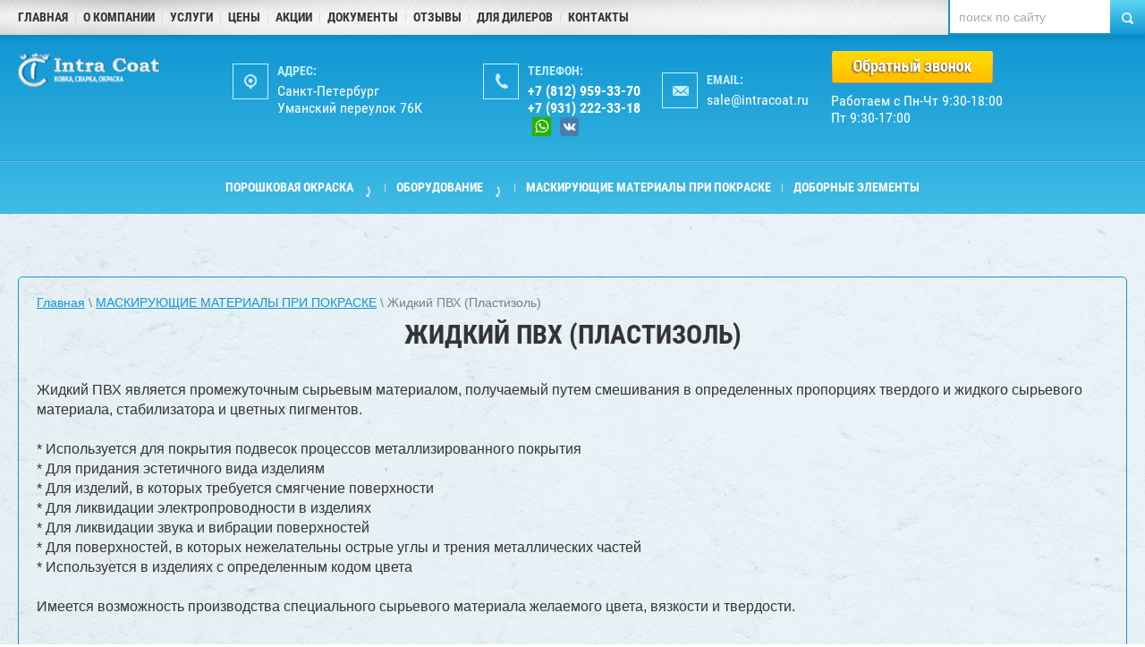

--- FILE ---
content_type: text/html; charset=utf-8
request_url: http://intracoat.ru/zhidkiy-pvkh-plastizol
body_size: 7937
content:
 <!doctype html>
 
<html lang="ru">
	 
	<head>
		 
		<meta charset="utf-8">
		 
		<meta name="robots" content="all"/>
		 <title>Жидкий ПВХ пластизоль в продаже</title> 
		<meta name="description" content="Заказать жидкий ПВХ (пластизоль) для порошковой покраски.">
		 
		<meta name="keywords" content="жидкий, пвх, пластизоль">
		 
		<meta name="SKYPE_TOOLBAR" content="SKYPE_TOOLBAR_PARSER_COMPATIBLE">
		<meta name="viewport" content="width=device-width, height=device-height, initial-scale=1.0, maximum-scale=1.0, user-scalable=no">
		 
		<meta name="msapplication-tap-highlight" content="no"/>
		 
		<meta name="format-detection" content="telephone=no">
		 
		<meta http-equiv="x-rim-auto-match" content="none">
		 
		<!--  -->
		<link rel="stylesheet" href="/g/css/styles_articles_tpl.css">
		 
		<link rel="stylesheet" href="/t/v1005/images/css/styles.css">
		 
		<link rel="stylesheet" href="/t/v1005/images/css/designblock.scss.css">
		 
		<link rel="stylesheet" href="/t/v1005/images/css/s3_styles.scss.css">
		 
		<script src="/g/libs/jquery/1.10.2/jquery.min.js"></script>
		 
		<script src="/g/s3/misc/adaptiveimage/1.0.0/adaptiveimage.js"></script>
		 <meta name="yandex-verification" content="835abfdb74b19fd6" />
<meta name="yandex-verification" content="dfb61f0e3835a2ad" />
<meta name="yandex-verification" content="35d2cb3db195489f" />

            <!-- 46b9544ffa2e5e73c3c971fe2ede35a5 -->
            <script src='/shared/s3/js/lang/ru.js'></script>
            <script src='/shared/s3/js/common.min.js'></script>
        <link rel='stylesheet' type='text/css' href='/shared/s3/css/calendar.css' /><link rel='stylesheet' type='text/css' href='/shared/highslide-4.1.13/highslide.min.css'/>
<script type='text/javascript' src='/shared/highslide-4.1.13/highslide-full.packed.js'></script>
<script type='text/javascript'>
hs.graphicsDir = '/shared/highslide-4.1.13/graphics/';
hs.outlineType = null;
hs.showCredits = false;
hs.lang={cssDirection:'ltr',loadingText:'Загрузка...',loadingTitle:'Кликните чтобы отменить',focusTitle:'Нажмите чтобы перенести вперёд',fullExpandTitle:'Увеличить',fullExpandText:'Полноэкранный',previousText:'Предыдущий',previousTitle:'Назад (стрелка влево)',nextText:'Далее',nextTitle:'Далее (стрелка вправо)',moveTitle:'Передвинуть',moveText:'Передвинуть',closeText:'Закрыть',closeTitle:'Закрыть (Esc)',resizeTitle:'Восстановить размер',playText:'Слайд-шоу',playTitle:'Слайд-шоу (пробел)',pauseText:'Пауза',pauseTitle:'Приостановить слайд-шоу (пробел)',number:'Изображение %1/%2',restoreTitle:'Нажмите чтобы посмотреть картинку, используйте мышь для перетаскивания. Используйте клавиши вперёд и назад'};</script>
<link rel="icon" href="/favicon.ico" type="image/x-icon">

		<script src="/g/libs/jquery-bxslider/4.1.2/jquery.bxslider.min.js" type="text/javascript"></script>
		 
		<script src="https://api-maps.yandex.ru/2.1/?lang=ru_RU" type="text/javascript"></script>
		  
		<script type="text/javascript" src="/t/v1005/images/js/main.js"></script>
		  
		<!--[if lt IE 10]> <script src="/g/libs/ie9-svg-gradient/0.0.1/ie9-svg-gradient.min.js"></script> <script src="/g/libs/jquery-placeholder/2.0.7/jquery.placeholder.min.js"></script> <script src="/g/libs/jquery-textshadow/0.0.1/jquery.textshadow.min.js"></script> <script src="/g/s3/misc/ie/0.0.1/ie.js"></script> <![endif]-->
		<!--[if lt IE 9]> <script src="/g/libs/html5shiv/html5.js"></script> <![endif]-->
	 
	<script type='text/javascript'>
	jQuery(document).ready(function(){
			var loc = window.location.pathname;
			switch (loc) {
					case '/obratnyy-zvonok':
                        jQuery(":submit").attr("onclick","yaCounter43837659.reachGoal('zvonok'); return true;");
					break;
						case '/napishite-nam':
                        jQuery(":submit").attr("onclick","yaCounter43837659.reachGoal('otpravka'); return true;");
					break;
        		}
        		
        		
					jQuery(".block-form .form-link").attr("onclick","yaCounter43837659.reachGoal('otpravka'); return true;");
			})
	</script>
	 
	</head>
	 
	<body>
		 
		<div class="wrapper editorElement layer-type-wrapper" >
			<div class="editorElement layer-type-block ui-droppable block-2" >
				<div class="editorElement layer-type-block ui-droppable block-5" >
					<div class="layout column layout_6" >
						<div class="editorElement layer-type-block ui-droppable block-3" >
							<div class="widget-2 horizontal menu-3 wm-widget-menu widget-type-menu_horizontal editorElement layer-type-widget" data-screen-button="none" data-responsive-tl="button" data-responsive-tp="button" data-responsive-ml="columned" data-more-text="..." data-child-icons="0">
								 
								<div class="menu-button">
									Меню
								</div>
								 
								<div class="menu-scroll">
									     <ul><li class="menu-item"><a href="/" ><span class="menu-item-text">Главная</span></a></li><li class="delimiter"></li><li class="menu-item"><a href="/o-kompanii" ><span class="menu-item-text">О компании</span></a></li><li class="delimiter"></li><li class="menu-item"><a href="/uslugi" ><span class="menu-item-text">Услуги</span></a></li><li class="delimiter"></li><li class="menu-item"><a href="/tseny" ><span class="menu-item-text">Цены</span></a></li><li class="delimiter"></li><li class="menu-item"><a href="/akcii-i-skidki" ><span class="menu-item-text">Акции</span></a></li><li class="delimiter"></li><li class="menu-item"><a href="/dokumenty" ><span class="menu-item-text">Документы</span></a></li><li class="delimiter"></li><li class="menu-item"><a href="/otzyvy" ><span class="menu-item-text">Отзывы</span></a></li><li class="delimiter"></li><li class="menu-item"><a href="/dlia-dilerov" ><span class="menu-item-text">Для дилеров</span></a></li><li class="delimiter"></li><li class="menu-item"><a href="/kontakty" ><span class="menu-item-text">Контакты</span></a></li></ul> 
								</div>
								 
							</div>
						</div>
					</div>
					<div class="layout column layout_7" >
						<div class="editorElement layer-type-block ui-droppable block-4" >
							  <div class="widget-3 search-5 wm-search widget-type-search editorElement layer-type-widget"
	 data-setting-type="fade"
	 data-setting-animate="0"
	 data-setting-animate_list="0,0,0,0,0"
		>
	<form class="wm-search-inner" method="get" action="/search">
		<input size="1" class="wm-input-default" placeholder="поиск по сайту" type="text" name="search" value="">
		<button class="wm-input-default" type="submit"></button>
	<re-captcha data-captcha="recaptcha"
     data-name="captcha"
     data-sitekey="6LddAuIZAAAAAAuuCT_s37EF11beyoreUVbJlVZM"
     data-lang="ru"
     data-rsize="invisible"
     data-type="image"
     data-theme="light"></re-captcha></form>
</div>  
						</div>
					</div>
				</div>
				<div class="editorElement layer-type-block ui-droppable block-10" >
					<div class="editorElement layer-type-block ui-droppable block-12" >
						<div class="layout column layout_11" >
							<div class="editorElement layer-type-block ui-droppable block-6" >
								<div class="site-name widget-4 widget-type-site_name editorElement layer-type-widget">
									 <a href="http://intracoat.ru"> 						 						 						<div class="sn-wrap">  
									<div class="sn-logo">
										 
										<img src="/d/logo_2.png" alt="">
										 
									</div>
									   
								</div>
								 </a> 
						</div>
					</div>
				</div>
				<div class="layout column layout_16" >
					<div class="editorElement layer-type-block ui-droppable block-9" >
						<div class="layout column layout_15" >
							<div class="editorElement layer-type-block ui-droppable block-8" >
								      <div class="address-14 widget-7 address-block contacts-block widget-type-contacts_address editorElement layer-type-widget">
        <div class="inner">
            <label class="cell-icon" for="tg14">
                <div class="icon"></div>
            </label>
            <input id="tg14" class="tgl-but" type="checkbox">
            <div class="block-body-drop">
                <div class="cell-text">
                    <div class="title">Адрес:</div>
                    <div class="text_body">
                        Санкт-Петербург <br />
Уманский переулок 76К
                    </div>
                </div>
            </div>
        </div>
    </div>
  
							</div>
						</div>
						<div class="layout column layout_13" >
							<div class="editorElement layer-type-block ui-droppable block-7" >
								  	<div class="phones-12 widget-6 phones-block contacts-block widget-type-contacts_phone editorElement layer-type-widget">
		<div class="inner">
			<label class="cell-icon" for="tg-phones-12">
				<div class="icon"></div>
			</label>
			<input id="tg-phones-12" class="tgl-but" type="checkbox">
			<div class="block-body-drop">
				<div class="cell-text">
					<div class="title">Телефон:</div>
					<div class="text_body">
													<div><a href="tel:+7 (812) 959-33-70">+7 (812) 959-33-70</a></div><div><a href="tel:+7 (931) 222-33-18">+7 (931) 222-33-18</a></div>											</div>
				</div>
			</div>
			
		</div>
	</div>
  
								 <!-- zzz -->
							</div>
						</div>
						
						<div class="editorElement layer-type-block ui-droppable block-30" >
							  	<div class="email-54 widget-25 email-block contacts-block widget-type-contacts_email editorElement layer-type-widget">
		<div class="inner">
			<label class="cell-icon" for="tg-email-54">
				<div class="icon"></div>
			</label>
			<input id="tg-email-54" class="tgl-but" type="checkbox">
			<div class="block-body-drop">
				<div class="cell-text">
					<div class="title">Email:</div>
					<div class="text_body">
						<a href="mailto:sale@intracoat.ru">sale@intracoat.ru</a>
					</div>
				</div>
			</div>
		</div>
	</div>
  
						</div>
						
							<div class="block-head-form">
								<a href="/obratnyy-zvonok"><img src="/t/images/images/callback.png" alt=""></a>
								<p>Работаем с Пн-Чт 9:30-18:00<br> 
								Пт 9:30-17:00</p>

							</div>
							
						
					</div>
				</div>
			</div>
			<div class="editorElement layer-type-block ui-droppable block-11" >
				<div class="widget-8 horizontal menu-18 wm-widget-menu widget-type-menu_horizontal editorElement layer-type-widget" data-screen-button="none" data-responsive-tl="button" data-responsive-tp="button" data-responsive-ml="columned" data-more-text="..." data-child-icons="0">
					 
					<div class="menu-button">
						Меню
					</div>
					 
					<div class="menu-scroll">
						     <ul><li class="menu-item"><a href="/poroshkovaya-okraska" ><span class="menu-item-text">Порошковая окраска</span></a><ul class="level-2"><li><a href="/karta-ral"  target="_blank">карта RAL</a></li><li class="delimiter"></li><li><a href="/tseny-okraska" >Цены</a></li></ul></li><li class="delimiter"></li><li class="menu-item"><a href="/oborudovaniye" ><span class="menu-item-text">Оборудование</span></a><ul class="level-2"><li><a href="/tesla" >ОБОРУДОВАНИЕ ДЛЯ НАПЫЛЕНИЯ TESLA</a></li><li class="delimiter"></li><li><a href="/lider" >ОБОРУДОВАНИЕ ДЛЯ НАПЫЛЕНИЯ Lider</a></li></ul></li><li class="delimiter"></li><li class="opened menu-item"><a href="/maskiruyushchiye-materialy-pri-pokraske" ><span class="menu-item-text">МАСКИРУЮЩИЕ МАТЕРИАЛЫ ПРИ ПОКРАСКЕ</span></a></li><li class="delimiter"></li><li class="menu-item"><a href="/dobornieelementi" ><span class="menu-item-text">доборные элементы</span></a></li></ul> 
					</div>
					 
				</div>
			</div>
		</div>
	</div>
	<div class="editorElement layer-type-block ui-droppable block-14 ui-droppable-hover ui-state-hover" >
		<div class="editorElement layer-type-block ui-droppable block-18" >
			<div class="editorElement layer-type-block ui-droppable block-16" >
				 
<div class="widget-27 path widget-type-path editorElement layer-type-widget" data-url="/zhidkiy-pvkh-plastizol"><a href="/">Главная</a> \ <a href="/maskiruyushchiye-materialy-pri-pokraske">МАСКИРУЮЩИЕ МАТЕРИАЛЫ ПРИ ПОКРАСКЕ</a> \ Жидкий ПВХ (Пластизоль)</div> 
				<h1 class="h1 widget-28 widget-type-h1 editorElement layer-type-widget">
					Жидкий ПВХ (Пластизоль)
				</h1>
				<article class="content-59 content widget-29 widget-type-content editorElement layer-type-widget">
<p>Жидкий ПВХ является промежуточным сырьевым материалом, получаемый путем смешивания в определенных пропорциях твердого и жидкого сырьевого материала, стабилизатора и цветных пигментов.&nbsp;<br /><br />* Используется для покрытия подвесок процессов металлизированного покрытия&nbsp;<br />* Для придания эстетичного вида изделиям&nbsp;<br />* Для изделий, в которых требуется смягчение поверхности<br />* Для ликвидации электропроводности в изделиях&nbsp;<br />* Для ликвидации звука и вибрации поверхностей&nbsp;<br />* Для поверхностей, в которых нежелательны острые углы и трения металлических частей&nbsp;<br />* Используется в изделиях с определенным кодом цвета<br /><br />Имеется возможность производства специального сырьевого материала желаемого цвета, вязкости и твердости.<br /><br /></p>
<table align="center" border="0" class="table0" style="width: 100%;">
<tbody>
<tr>
<td><a href="/thumb/2/MTh4akgbebD_M1Hd8c1IyA/580r450/d/%D0%96%D0%B8%D0%B4%D0%BA%D0%B8%D0%B9_%D0%9F%D0%92%D0%A5_%28%D0%9F%D0%BB%D0%B0%D1%81%D1%82%D0%B8%D0%B7%D0%BE%D0%BB%D1%8C%29-1.jpg" class="highslide" onclick="return hs.expand(this)"><img alt="Жидкий ПВХ (Пластизоль)-1" height="117" src="/thumb/2/IpsevYDjbfGy0FntzyQong/180r160/d/%D0%96%D0%B8%D0%B4%D0%BA%D0%B8%D0%B9_%D0%9F%D0%92%D0%A5_%28%D0%9F%D0%BB%D0%B0%D1%81%D1%82%D0%B8%D0%B7%D0%BE%D0%BB%D1%8C%29-1.jpg" style="border-width: 0px; display: block; margin-left: auto; margin-right: auto;" width="204" /></a></td>
<td><a href="/thumb/2/UVl9JBuPKVUwE1arEE4q2Q/580r450/d/%D0%96%D0%B8%D0%B4%D0%BA%D0%B8%D0%B9_%D0%9F%D0%92%D0%A5_%28%D0%9F%D0%BB%D0%B0%D1%81%D1%82%D0%B8%D0%B7%D0%BE%D0%BB%D1%8C%29-2.jpg" class="highslide" onclick="return hs.expand(this)"><img alt="Жидкий ПВХ (Пластизоль)-2" height="120" src="/thumb/2/Od9_eUz430fC6iF7T1-UbQ/180r160/d/%D0%96%D0%B8%D0%B4%D0%BA%D0%B8%D0%B9_%D0%9F%D0%92%D0%A5_%28%D0%9F%D0%BB%D0%B0%D1%81%D1%82%D0%B8%D0%B7%D0%BE%D0%BB%D1%8C%29-2.jpg" style="border-width: 0px; display: block; margin-left: auto; margin-right: auto;" width="180" /></a></td>
<td><a href="/thumb/2/lqSoVd025ZPcBx9CqjjKgQ/580r450/d/%D0%96%D0%B8%D0%B4%D0%BA%D0%B8%D0%B9_%D0%9F%D0%92%D0%A5_%28%D0%9F%D0%BB%D0%B0%D1%81%D1%82%D0%B8%D0%B7%D0%BE%D0%BB%D1%8C%29-3.jpg" class="highslide" onclick="return hs.expand(this)"><img alt="Жидкий ПВХ (Пластизоль)-3" height="121" src="/thumb/2/3SvI3lT-9yzasVjlOGybbA/180r160/d/%D0%96%D0%B8%D0%B4%D0%BA%D0%B8%D0%B9_%D0%9F%D0%92%D0%A5_%28%D0%9F%D0%BB%D0%B0%D1%81%D1%82%D0%B8%D0%B7%D0%BE%D0%BB%D1%8C%29-3.jpg" style="border-width: 0px; display: block; margin-left: auto; margin-right: auto;" width="162" /></a></td>
</tr>
</tbody>
</table>
<p><strong>&nbsp;</strong></p>


</article>
			</div>
		</div>
		<div class="editorElement layer-type-block ui-droppable block-19" >
			    
		</div>
			</div>
	<div class="editorElement layer-type-block ui-droppable block-22" >
		<div class="editorElement layer-type-block ui-droppable block-24" >
			<div class="layout column layout_47" >
				<div class="widget-19 map-47 widget-type-map editorElement layer-type-widget" data-controls="searchControl,trafficControl,zoomControl" id="widgetMap47" data-center="59.970722, 30.449374" data-zoom="15" data-type="yandex#map">
					   
					<input type="hidden" name="widgetMap47" value="[{&quot;preset&quot; : &quot;islands#blueStretchyIcon&quot;,&quot;point&quot;: &quot;59.970722, 30.449374&quot;, &quot;iconContent&quot;: &quot;IntraCoat&quot;, &quot;balloonContent&quot;: null}]">
					  
				</div>
			</div>
			<div class="layout column layout_40" >
				<div class="editorElement layer-type-block ui-droppable block-25" >
					<div class="editorElement layer-type-block ui-droppable block-26" >
						      <div class="address-42 widget-16 address-block contacts-block widget-type-contacts_address editorElement layer-type-widget">
        <div class="inner">
            <label class="cell-icon" for="tg42">
                <div class="icon"></div>
            </label>
            <input id="tg42" class="tgl-but" type="checkbox">
            <div class="block-body-drop">
                <div class="cell-text">
                    <div class="title">Адрес:</div>
                    <div class="text_body">
                        Санкт-Петербург <br />
Уманский переулок 76К
                    </div>
                </div>
            </div>
        </div>
    </div>
  
					</div>
					<div class="editorElement layer-type-block ui-droppable block-27" >
						  	<div class="phones-44 widget-17 phones-block contacts-block widget-type-contacts_phone editorElement layer-type-widget">
		<div class="inner">
			<label class="cell-icon" for="tg-phones-44">
				<div class="icon"></div>
			</label>
			<input id="tg-phones-44" class="tgl-but" type="checkbox">
			<div class="block-body-drop">
				<div class="cell-text">
					<div class="title">Телефоны:</div>
					<div class="text_body">
													<div><a href="tel:+7 (812) 959-33-70">+7 (812) 959-33-70</a></div><div><a href="tel:+7 (931) 222-33-18">+7 (931) 222-33-18</a></div>											</div>
				</div>
			</div>
			
		</div>
	</div>
  
					</div>
					<div class="editorElement layer-type-block ui-droppable block-28" >
						  	<div class="schedule-46 widget-18 schedule-block contacts-block widget-type-contacts_schedule editorElement layer-type-widget">
		<div class="inner">
			<label class="cell-icon" for="tg-schedule-46">
				<div class="icon"></div>
			</label>
			<input id="tg-schedule-46" class="tgl-but" type="checkbox">
			<div class="block-body-drop">
				<div class="cell-text">
					<div class="title">Время работы:</div>
					<div class="text_body">
						ПН-ЧТ 9:30-18:00 <br />
ПТ 9:30-17:00
					</div>
				</div>
			</div>
		</div>
	</div>
  
					</div>
					<div class="editorElement layer-type-block ui-droppable block-30" >
						  	<div class="email-54 widget-25 email-block contacts-block widget-type-contacts_email editorElement layer-type-widget">
		<div class="inner">
			<label class="cell-icon" for="tg-email-54">
				<div class="icon"></div>
			</label>
			<input id="tg-email-54" class="tgl-but" type="checkbox">
			<div class="block-body-drop">
				<div class="cell-text">
					<div class="title">Email:</div>
					<div class="text_body">
						<a href="mailto:sale@intracoat.ru">sale@intracoat.ru</a>
					</div>
				</div>
			</div>
		</div>
	</div>
  
					</div>
				</div>
			</div>
		</div>
		<div class="layout layout_center not-columned layout_center_37_id_39_1" >
			<div class="editorElement layer-type-block ui-droppable block-29" >
				<div class="site-copyright widget-20 widget-type-site_copyright editorElement layer-type-widget">
					   Copyright &copy; 2015 - 2026					<br />
					 Intra Coat  | <a href="/karta-sajta">Карта сайта</a>
				</div>
				  
				<div class="site-counters widget-22 widget-type-site_counters editorElement layer-type-widget">
					 <!-- Yandex.Metrika counter -->
<script type="text/javascript" >
   (function(m,e,t,r,i,k,a){m[i]=m[i]||function(){(m[i].a=m[i].a||[]).push(arguments)};
   m[i].l=1*new Date();k=e.createElement(t),a=e.getElementsByTagName(t)[0],k.async=1,k.src=r,a.parentNode.insertBefore(k,a)})
   (window, document, "script", "https://mc.yandex.ru/metrika/tag.js", "ym");

   ym(89401184, "init", {
        clickmap:true,
        trackLinks:true,
        accurateTrackBounce:true,
        webvisor:true
   });
</script>
<noscript><div><img src="https://mc.yandex.ru/watch/89401184" style="position:absolute; left:-9999px;" alt="" /></div></noscript>
<!-- /Yandex.Metrika counter -->

<!--LiveInternet counter--><script type="text/javascript"><!--
document.write("<a href='//www.liveinternet.ru/click' "+
"target=_blank><img src='//counter.yadro.ru/hit?t52.1;r"+
escape(document.referrer)+((typeof(screen)=="undefined")?"":
";s"+screen.width+"*"+screen.height+"*"+(screen.colorDepth?
screen.colorDepth:screen.pixelDepth))+";u"+escape(document.URL)+
";"+Math.random()+
"' alt='' title='LiveInternet: показано число просмотров и"+
" посетителей за 24 часа' "+
"border='0' width='88' height='31'><\/a>")
//--></script><!--/LiveInternet-->

<!-- Yandex.Metrika counter -->
<script type="text/javascript">
    (function (d, w, c) {
        (w[c] = w[c] || []).push(function() {
            try {
                w.yaCounter43837659 = new Ya.Metrika({
                    id:43837659,
                    clickmap:true,
                    trackLinks:true,
                    accurateTrackBounce:true,
                    webvisor:false
                });
            } catch(e) { }
        });

        var n = d.getElementsByTagName("script")[0],
            s = d.createElement("script"),
            f = function () { n.parentNode.insertBefore(s, n); };
        s.type = "text/javascript";
        s.async = true;
        s.src = "https://mc.yandex.ru/metrika/watch.js";

        if (w.opera == "[object Opera]") {
            d.addEventListener("DOMContentLoaded", f, false);
        } else { f(); }
    })(document, window, "yandex_metrika_callbacks");
</script>
<noscript><div><img src="https://mc.yandex.ru/watch/43837659" style="position:absolute; left:-9999px;" alt="" /></div></noscript>
<!-- /Yandex.Metrika counter -->

<script>
$(document).ready(function(){

	let cont = "<a class='tel--wh' href='whatsapp://send?phone=+79523567051'><img src='/t/images/images/icon-wt.png' alt='tel'></a><a class='tel--wh' href='https://vk.com/intracoatspb'><img src='/t/images/images/icon-vk.png' alt='vk'></a>";
	$(".layout_13 .phones-12 .text_body div:eq(1)  a , .phones-44 .text_body div:eq(1) a").append(cont);

	console.log("code end >>>");
});
</script>

<style>
.tel--wh img{
	width: 23px !important;
    margin: 0px 4px -5px 4px;
}
</style>
<!--__INFO2026-01-26 00:55:55INFO__-->
 
				</div>
			  
			</div>
		</div>
	</div>
	  <div class="side-panel side-panel-56 widget-type-side_panel editorElement layer-type-widget widget-26" data-layers="['widget-2':['tablet-landscape':'inSide','tablet-portrait':'inSide','mobile-landscape':'inSide','mobile-portrait':'inSide'],'widget-8':['tablet-landscape':'inSide','tablet-portrait':'inSide','mobile-landscape':'inSide','mobile-portrait':'inSide'],'widget-3':['mobile-portrait':'onTop','tablet-landscape':'onTop','tablet-portrait':'onTop','mobile-landscape':'onTop']]">
	<div class="side-panel-top">
		<div class="side-panel-button">
			<span class="side-panel-button-icon">
				<span class="side-panel-button-icon-line"></span>
				<span class="side-panel-button-icon-line"></span>
				<span class="side-panel-button-icon-line"></span>
			</span>
		</div>
		<div class="side-panel-top-inner" ></div>
	</div>
	<div class="side-panel-mask"></div>
	<div class="side-panel-content">
		<div class="side-panel-close"></div>		<div class="side-panel-content-inner"></div>
	</div>
</div>  
</div>

	<!-- iZvonok -->
	<script type="text/javascript" src="http://izvonok.com/callback_api?key=be3a045f60b8339fac44e8f0bab826bd"></script>


<!-- assets.bottom -->
<!-- </noscript></script></style> -->
<script src="/my/s3/js/site.min.js?1769082895" ></script>
<script src="/my/s3/js/site/defender.min.js?1769082895" ></script>
<script >/*<![CDATA[*/
var megacounter_key="1593a2ac133fe3e74a43f90fd6cc72dc";
(function(d){
    var s = d.createElement("script");
    s.src = "//counter.megagroup.ru/loader.js?"+new Date().getTime();
    s.async = true;
    d.getElementsByTagName("head")[0].appendChild(s);
})(document);
/*]]>*/</script>
<script >/*<![CDATA[*/
$ite.start({"sid":973988,"vid":1598953,"aid":1158457,"stid":4,"cp":21,"active":true,"domain":"intracoat.ru","lang":"ru","trusted":false,"debug":false,"captcha":3});
/*]]>*/</script>
<!-- /assets.bottom -->
</body>
 
</html>

--- FILE ---
content_type: text/css
request_url: http://intracoat.ru/t/v1005/images/css/styles.css
body_size: 17192
content:
@import "fonts.css";
html{font-family:sans-serif;-ms-text-size-adjust:100%;-webkit-text-size-adjust:100%;}body{margin:0;background: #fff;}body::before{content:""; height: 1px; display: block; margin-top: -1px;}article,aside,details,figcaption,figure,footer,header,hgroup,main,menu,nav,section,summary{display:block}audio,canvas,progress,video{display:inline-block;vertical-align:baseline}audio:not([controls]){display:none;height:0}[hidden],template{display:none}a{background-color:transparent;color:inherit;}a:active,a:hover{outline:0}abbr[title]{border-bottom:1px dotted}b,strong{font-weight:bold}dfn{font-style:italic}h1{margin: 0; font-size: inherit; font-weight: inherit;}mark{background:#ff0;color:#000}small{font-size:80%}sub,sup{font-size:75%;line-height:0;position:relative;vertical-align:baseline}sup{top:-0.5em}sub{bottom:-0.25em}img{border:0}svg:not(:root){overflow:hidden}figure{margin:1em 40px}hr{box-sizing:content-box;height:0}pre{overflow:auto}code,kbd,pre,samp{font-family:monospace,monospace;font-size:1em}button,input,optgroup,select,textarea{color:#000;font:inherit;margin:0}button{overflow:visible}button,select{text-transform:none}button,html input[type="button"],input[type="reset"],input[type="submit"]{-webkit-appearance:button;cursor:pointer}button[disabled],html input[disabled]{cursor:default}button::-moz-focus-inner,input::-moz-focus-inner{border:0;padding:0}input{line-height:normal}input[type="checkbox"],input[type="radio"]{box-sizing:border-box;padding:0}input[type="number"]::-webkit-inner-spin-button,input[type="number"]::-webkit-outer-spin-button{height:auto}input[type="search"]{-webkit-appearance:textfield;box-sizing:content-box}input[type="search"]::-webkit-search-cancel-button,input[type="search"]::-webkit-search-decoration{-webkit-appearance:none}fieldset{border:1px solid silver;margin:0 2px;padding:.35em .625em .75em}legend{border:0;padding:0}textarea{overflow:auto}optgroup{font-weight:bold}table{border-collapse:collapse;border-spacing:0}
body.noscroll {overflow: hidden !important;}
.removed, .hidden { display: none !important;}
.editorElement, .layout {
    box-sizing: border-box;
    padding-top: .02px;
    padding-bottom: .02px;
}
.editorElement { word-wrap: break-word;}
.vertical-middle {white-space: nowrap;}
.vertical-middle>* {white-space: normal;display: inline-block;vertical-align: middle;}
.vertical-middle::after {height: 100%;width: 0;display: inline-block;vertical-align: middle;content: "";}
.wrapper {margin: 0 auto;height: auto !important;height: 100%;min-height: 100%;min-height: 100vh;overflow: hidden;max-width: 100%;}
.editorElement .removed+.delimiter, .editorElement .delimiter:first-child {display: none;}
.wm-input-default {border: none; background: none; padding: 0;}
/* tooltip */
@keyframes show_hide {
    0% { left:85%; opacity: 0; width: auto; height: auto; padding: 5px 10px; font-size: 12px;}
    20% { left: 100%; opacity: 1; width: auto; height: auto; padding: 5px 10px; font-size: 12px;}
    100% { left: 100%; opacity: 1; width: auto; height: auto; padding: 5px 10px; font-size: 12px;}
}
@keyframes show_hide_after {
    0% {width: 5px; height: 5px;}
    100% {width: 5px; height: 5px;}
}
/* tooltip for horizontal */
@keyframes horizontal_show_hide {
    0% { top:95%; opacity: 0; width: 100%; height: auto; padding: 5px 10px; font-size: 12px;}
    20% { top: 100%; opacity: 1; width: 100%; height: auto; padding: 5px 10px; font-size: 12px;}
    100% { top: 100%; opacity: 1; width: 100%; height: auto; padding: 5px 10px; font-size: 12px;}
}
.wm-tooltip {display: none;position: absolute;z-index:100;top: 0;left: 100%;background: #FBFDDD;color: #CA3841;padding: 5px 10px;border-radius: 3px;box-shadow: 1px 2px 3px rgba(0,0,0,.3); white-space: nowrap; box-sizing: border-box;}
.wm-tooltip::after {content: "";font-size: 0;background: inherit;width: 5px;height: 5px;position: absolute;top: 50%;left: -3px;margin: -2px 0 0;box-shadow: 0 1px 0 rgba(0,0,0,.1), 0 2px 0 rgba(0,0,0,.1);transform: rotate(45deg);}
.error .wm-tooltip {display: block;padding: 0;font-size: 0;animation: show_hide 4s;}
.error .wm-tooltip::after {width: 0;height: 0;animation: show_hide_after 4s;}
.horizontal_mode .wm-tooltip {top: 100%; left: 0; width: 100%; white-space: normal; margin: 5px 0 0; text-align: center;}
.horizontal_mode .wm-tooltip::after {left: 50%; top: 0; margin: -2px 0 0; box-shadow: 0 -1px 0 rgba(0,0,0,.1), 0 -2px 0 rgba(0,0,0,.1);}
.error .horizontal_mode .wm-tooltip, .horizontal_mode .error .wm-tooltip {animation: horizontal_show_hide 4s;}

table.table0 td, table.table1 td, table.table2 td, table.table2 th {
    padding:5px;
    border:1px solid #dedede;
    vertical-align:top;
}
table.table0 td { border:none; }
table.table2 th {
    padding:8px 5px;
    background:#eb3c3c;
    border:1px solid #dedede;
    font-weight:normal;
    text-align:left;
    color:#fff;
}
.for-mobile-view { overflow: auto; }
.side-panel { display: none;}

.align-elem{
    flex-grow:1;
}
body { background: #ffffff; text-align: left; z-index: 2; font-family: Arial, Helvetica, sans-serif;}
.wrapper { border: none; position: relative; z-index: 3; font-family: Arial, Helvetica, sans-serif; color: #000000; font-style: normal; line-height: 1.2; letter-spacing: 0; text-align: left; text-transform: none; text-decoration: none; font-size: 12px; display: block; background: url("../images/bg.png?1486712018481") left 50% top 50% / cover no-repeat fixed #ebf7fc; -webkit-border-radius: none; -moz-border-radius: none; border-radius: none;}
.block-2 { margin: 0; position: relative; top: 0; left: 0; width: auto; min-height: 0; z-index: 5; display: block; right: 0;}
.block-5 .layout_6 { -webkit-flex: 1 0 0px; -moz-flex: 1 0 0px; flex: 1 0 0px; display: -webkit-flex; display: flex; -webkit-flex-direction: column; -moz-flex-direction: column; flex-direction: column;}
.block-5 .layout_7 { display: -webkit-flex; display: flex; -webkit-flex-direction: column; -moz-flex-direction: column; flex-direction: column;}
.block-5 { margin: 0; border: none; position: relative; top: 0; left: 0; width: auto; min-height: 0; background: url("../images/973988_03.png?1486706197285") left 50% top 50% / cover no-repeat, repeating-linear-gradient(to bottom,rgba(139, 139, 139, 0.2) 0%,rgba(255, 255, 255, 0) 50.5%,rgba(139, 139, 139, 0.2) 99.3%) #ffffff; z-index: 3; display: -webkit-flex; display: flex; -webkit-justify-content: flex-start; -moz-justify-content: flex-start; justify-content: flex-start; right: 0; -webkit-box-shadow: 0px 3px 6px  1px rgba(0,0,0,0.1); -moz-box-shadow: 0px 3px 6px  1px rgba(0,0,0,0.1); box-shadow: 0px 3px 6px  1px rgba(0,0,0,0.1); -webkit-border-radius: none; -moz-border-radius: none; border-radius: none;}
.block-4 { margin: 0 0 auto; position: relative; top: 0; left: 0; width: 220px; min-height: 39px; z-index: 2; display: block; right: auto;}
.widget-3 { margin: 0; position: relative; top: 0; left: 0; z-index: 1; box-sizing: border-box; font-size: 0; display: -webkit-flex; display: flex; width: 220px; -webkit-justify-content: flex-start; -moz-justify-content: flex-start; justify-content: flex-start; right: auto;}
.search-5 form { box-sizing: border-box; display: -webkit-flex; display: flex; -webkit-flex: 1 0 auto; -moz-flex: 1 0 auto; flex: 1 0 auto; -webkit-align-items: center; -moz-align-items: center; align-items: center;}
.search-5 input { padding: 8px 10px; margin: 0; box-sizing: border-box; vertical-align: top; background: #ffffff; border-top: 0px solid #1096d3; border-right: 0px solid #1096d3; border-bottom: 2px solid #1096d3; border-left: 2px solid #1096d3; font-size: 14px; -webkit-flex: 1 0 auto; -moz-flex: 1 0 auto; flex: 1 0 auto; outline: none; min-height: 39px; width: 0; height: 0; max-width: 100%; font-family: Arial, Helvetica, sans-serif; color: #000000; font-style: normal; line-height: 1.2; letter-spacing: 0; text-align: left; text-transform: none; text-decoration: none; -webkit-border-radius: none; -moz-border-radius: none; border-radius: none;}
.search-5 button { padding: 3px 4px; margin: 0; border: none; box-sizing: border-box; vertical-align: top; background: url("../images/search (34x34).png") left 50% top 50% / auto auto no-repeat, repeating-linear-gradient(to bottom,#5ed7f2 0%,#1096d3 100%) #1096d3; font-size: 14px; outline: none; min-width: 24px; min-height: 39px; position: relative; z-index: 1; font-family: Arial, Helvetica, sans-serif; color: #000000; font-style: normal; line-height: 1.2; letter-spacing: 0; text-align: left; text-transform: none; text-decoration: none; width: 39px; -webkit-border-radius: none; -moz-border-radius: none; border-radius: none;}
.search-5 button span { box-sizing: border-box; display: inline-block; min-width: 14px;}
.search-5 input:focus { outline: none;}
.search-5 button:focus { outline: none;}
.search-5 .slide_search { -webkit-transition: 0.5s; -moz-transition: 0.5s; -o-transition: 0.5s; -ms-transition: 0.5s; transition: 0.5s;}
.search-5 ::-webkit-input-placeholder { color: #ababab;}
.search-5 ::-moz-placeholder { color: #ababab;}
.search-5 :-ms-input-placeholder { color: #ababab;}
.block-3 { margin: 0 0 auto; border: none; position: relative; top: 0; left: 0; width: auto; min-height: 0; z-index: 1; display: block; right: 0; -webkit-border-radius: none; -moz-border-radius: none; border-radius: none;}
.widget-2 { padding: 0 20px; margin: 0; position: relative; top: 0; left: 0; z-index: 1; box-sizing: border-box; display: -webkit-flex; display: flex; width: auto; -webkit-justify-content: flex-start; -moz-justify-content: flex-start; justify-content: flex-start; right: 0;}
.menu-3 .menu-scroll > ul > li.menu-item > a .has-child-icon { position: absolute; top: 50%; right: 0; margin-top: -6px; margin-right: 5px; width: 12px; min-height: 12px; background: #000000;}
.menu-3 .menu-scroll > ul ul > li.delimiter { box-sizing: border-box; margin-top: 3px; margin-bottom: 3px; min-height: 2px; height: auto; width: auto; background: #999999;}
.menu-3 .menu-scroll > ul ul > li > a .has-child-icon { position: absolute; top: 50%; right: 0; margin-top: -6px; margin-right: 5px; width: 12px; min-height: 12px; background: #000000;}
.menu-3 .menu-button { box-sizing: border-box; display: none; position: absolute; left: 100%; top: 0; width: 50px; min-height: 50px; padding: 10px 15px; background: #333; color: #fff; font-size: 17px;}
.menu-3 .menu-scroll { display: -webkit-flex; display: flex; width: 100%; -webkit-justify-content: inherit; -moz-justify-content: inherit; justify-content: inherit;}
.menu-3 .menu-scroll > ul { padding: 0; margin: 0; list-style: none; box-sizing: border-box; display: -webkit-flex; display: flex; flex-flow: row nowrap; width: 100%; -webkit-justify-content: inherit; -moz-justify-content: inherit; justify-content: inherit;}
.menu-3 .menu-scroll > ul > li.home-button > a { padding: 5px 15px; margin: 2px; cursor: pointer; display: -webkit-flex; display: flex; background: url("../images/wm_menu_home.png") left 50% top 50% no-repeat; box-sizing: border-box; text-decoration: none; color: #000; font-size: 0; line-height: 1.4; -webkit-align-items: center; -moz-align-items: center; align-items: center;}
.menu-3 .menu-scroll > ul > li.delimiter { margin: auto 8px; -webkit-border-radius: 10px; -moz-border-radius: 10px; border-radius: 10px; height: 0; width: 1px; min-height: 10px; background: #d6d6d6; box-sizing: border-box;}
.menu-3 .menu-scroll > ul > li.menu-item { padding: 0; margin: 0; display: -webkit-flex; display: flex; -webkit-flex: 0 1 auto; -moz-flex: 0 1 auto; flex: 0 1 auto; box-sizing: border-box; position: relative;}
.menu-3 .menu-scroll > ul > li.menu-item > a { padding: 10px 0; margin: 0; border: none; cursor: pointer; display: -webkit-flex; display: flex; -webkit-flex-direction: row; -moz-flex-direction: row; flex-direction: row; box-sizing: border-box; text-decoration: none; color: #343434; font-size: 14px; line-height: 1.4; -webkit-align-items: center; -moz-align-items: center; align-items: center; width: 100%; position: relative; font-family: Roboto Condensed, sans-serif; font-style: normal; letter-spacing: 0; -webkit-justify-content: flex-start; -moz-justify-content: flex-start; justify-content: flex-start; text-transform: uppercase; align-self: auto; font-weight: bold; -webkit-box-shadow: 0 0 0 transparent; -moz-box-shadow: 0 0 0 transparent; box-shadow: 0 0 0 transparent; -webkit-border-radius: none; -moz-border-radius: none; border-radius: none;}
.menu-3 .menu-scroll > ul > li.menu-item > a:hover, 
.menu-3 .menu-scroll > ul > li.menu-item > a.hover, 
.menu-3 .menu-scroll > ul > li.menu-item > a.active { color: #1096d3; -webkit-box-shadow: inset 0px -3px 0px  #1096d3; -moz-box-shadow: inset 0px -3px 0px  #1096d3; box-shadow: inset 0px -3px 0px  #1096d3;}
.menu-3 .menu-scroll > ul > li.menu-item > a:active, 
.menu-3 .menu-scroll > ul > li.menu-item > a.active { padding-right: 10px; padding-left: 10px;}
.menu-3 .menu-scroll > ul > li.menu-item > a .menu-item-image { box-sizing: border-box; display: -webkit-flex; display: flex; -webkit-flex-shrink: 0; -moz-flex-shrink: 0; flex-shrink: 0; margin-right: 5px; font-size: 0; line-height: 0; text-align: center; -webkit-justify-content: center; -moz-justify-content: center; justify-content: center; min-height: 40px; width: 40px; overflow: hidden;}
.menu-3 .menu-scroll > ul > li.menu-item > a img { margin: auto; box-sizing: border-box; max-width: 100%; height: auto; width: auto;}
.menu-3 .menu-scroll > ul > li.menu-item > a .menu-item-text { box-sizing: border-box; -webkit-flex-grow: 1; -moz-flex-grow: 1; flex-grow: 1;}
.menu-3 .menu-scroll > ul > li.home-button { box-sizing: border-box; display: -webkit-flex; display: flex;}
.menu-3 .menu-scroll > ul > li.more-button { display: none; margin-left: auto; position: relative;}
.menu-3 .menu-scroll > ul ul { padding: 5px; margin: 5px 0 0; position: absolute; top: 100%; left: 0; background: #eee; list-style: none; width: 200px; display: none; z-index: 10; box-sizing: border-box;}
.menu-3 .menu-scroll > ul ul > li { padding: 0; margin: 0; display: block; position: relative;}
.menu-3 .menu-scroll > ul ul > li > a { padding: 5px 10px; cursor: pointer; display: block; background: #999; -webkit-border-radius: 5px; -moz-border-radius: 5px; border-radius: 5px; box-sizing: border-box; text-decoration: none; color: #fff; font-size: 14px; line-height: 1.4; position: relative;}
.menu-3 .menu-scroll > ul ul ul { margin: 0 0 0 8px; position: absolute; left: 100%; top: 0;}
.menu-3 .menu-scroll > ul > li.more-button > a { padding: 5px 10px; margin: 2px 0 2px 2px; cursor: pointer; display: -webkit-flex; display: flex; background: #333; box-sizing: border-box; text-decoration: none; color: #fff; font-size: 16px; line-height: 1.4; -webkit-align-items: center; -moz-align-items: center; align-items: center;}
.menu-3 .menu-scroll > ul > li.more-button > ul { left: auto; right: 0;}
.menu-3 .menu-scroll > ul > li.more-button.disabled { display: none;}
.menu-3 .menu-scroll > ul > li.more-button .menu-item-image { display: none;}
.block-10 { margin: 0; border: none; position: relative; top: 0; left: 0; width: auto; min-height: 0; background: repeating-linear-gradient(to top,rgba(77, 197, 234, 0.8) 0%,rgba(16, 150, 211, 0.8) 100%) #1096d3; z-index: 2; display: block; -webkit-justify-content: flex-start; -moz-justify-content: flex-start; justify-content: flex-start; right: 0; -webkit-border-radius: none; -moz-border-radius: none; border-radius: none; padding-top: 20px; padding-bottom: 0.02px;}
.block-12 .layout_11 { -webkit-flex: 1 0 0px; -moz-flex: 1 0 0px; flex: 1 0 0px; display: -webkit-flex; display: flex; -webkit-flex-direction: column; -moz-flex-direction: column; flex-direction: column;}
.block-12 .layout_16 { display: -webkit-flex; display: flex; -webkit-flex-direction: column; -moz-flex-direction: column; flex-direction: column;}
.block-12 { margin: 0; position: relative; top: 0; left: 0; width: auto; min-height: 0; z-index: 2; display: -webkit-flex; display: flex; padding-bottom: 10px; right: 0; -webkit-justify-content: flex-start; -moz-justify-content: flex-start; justify-content: flex-start;}
.block-6 { margin: 0 0 auto; position: relative; top: 0; left: 0; width: auto; min-height: 0; z-index: 2; display: block; right: 0; padding-left: 20px;}
.widget-4 { margin: 0; position: relative; top: 0; left: 0; z-index: 1; box-sizing: border-box; width: auto; min-height: 50px; font-size: 25px; right: 0;}
.site-name .sn-wrap { display: -webkit-flex; display: flex; flex-flow: column nowrap;}
.site-name .sn-logo { box-sizing: border-box; -webkit-flex-shrink: 0; -moz-flex-shrink: 0; flex-shrink: 0; max-width: 100%; text-align: left; width: auto; margin-left: 0; margin-right: 0;}
.site-name img { box-sizing: border-box; display: block; max-width: 100%; border: none; width: auto; margin-left: 0; margin-right: 0;}
.site-name .sn-text { box-sizing: border-box;}
.site-name a { text-decoration: none; outline: none;}
.block-9 .layout_13 { display: -webkit-flex; display: flex; -webkit-flex-direction: column; -moz-flex-direction: column; flex-direction: column;}
.block-9 .layout_15 { display: -webkit-flex; display: flex; -webkit-flex-direction: column; -moz-flex-direction: column; flex-direction: column;}
.block-9 { margin: 0 0 auto 1px; position: relative; top: 0; left: 0; width: 560px; min-height: 0; z-index: 1; display: -webkit-flex; display: flex; -webkit-justify-content: flex-start; -moz-justify-content: flex-start; justify-content: flex-start; padding-left: 80px; padding-top: 12px; padding-bottom: 13px; right: auto;}
.block-8 { margin: 0 0 auto; position: relative; top: 0; left: 0; width: 280px; min-height: 0; z-index: 2; display: block; padding-right: 20px; right: auto;}
.widget-7 { margin: 0; position: relative; top: 0; left: 0; z-index: 1; text-align: undefined; box-sizing: border-box; width: auto; right: 0;}
.address-14 p:first-child { margin-top: 0;}
.address-14 p:last-child { margin-bottom: 0;}
.address-14 .inner { box-sizing: border-box; position: relative; display: -webkit-flex; display: flex; text-align: left; vertical-align: top; max-width: 100%;}
.address-14 .cell-icon { box-sizing: border-box; display: -webkit-flex; display: flex; position: relative; z-index: 5; -webkit-flex-shrink: 0; -moz-flex-shrink: 0; flex-shrink: 0;}
.address-14 .icon { border: 1px solid #c4f1ff; box-sizing: border-box; height: 16px; width: 40px; background: url("../images/address_icon (34x34).png?1486705376885") left 50% top 50% / auto auto no-repeat; margin-right: 10px; min-height: 40px; -webkit-border-radius: none; -moz-border-radius: none; border-radius: none;}
.address-14 .block-body-drop { box-sizing: border-box; -webkit-flex: 1 0 0px; -moz-flex: 1 0 0px; flex: 1 0 0px;}
.address-14 .cell-text { box-sizing: border-box; display: -webkit-flex; display: flex; -webkit-flex-direction: column; -moz-flex-direction: column; flex-direction: column; -webkit-justify-content: flex-start; -moz-justify-content: flex-start; justify-content: flex-start;}
.address-14 .title { box-sizing: border-box; font-family: Roboto Condensed, sans-serif; color: #c4f1ff; text-transform: uppercase; text-decoration: none; font-size: 14px; font-weight: bold; margin-bottom: 5px;}
.address-14 .text_body { font-family: Roboto Condensed, sans-serif; color: #ffffff; text-decoration: none; font-size: 16px;}
.address-14 input.tgl-but { box-sizing: border-box; display: none;}
.address-14 input.tgl-but:checked + .block-body-drop { display: block;}
.block-7 { margin: 0 0 auto; position: relative; top: 0; left: 0; width: 200px; min-height: 0; z-index: 1; display: block; right: auto; padding-right: 20px;}
.widget-6 { margin: 0; position: relative; top: 0; left: 0; z-index: 1; text-align: undefined; box-sizing: border-box; width: auto; right: 0;}
.phones-12 p:first-child { margin-top: 0;}
.phones-12 p:last-child { margin-bottom: 0;}
.phones-12 .inner { box-sizing: border-box; position: relative; display: -webkit-flex; display: flex; text-align: left; vertical-align: top; max-width: 100%;}
.phones-12 .cell-icon { box-sizing: border-box; display: -webkit-flex; display: flex; position: relative; z-index: 5; -webkit-flex-shrink: 0; -moz-flex-shrink: 0; flex-shrink: 0;}
.phones-12 .icon { border: 1px solid #c4f1ff; box-sizing: border-box; height: 16px; width: 40px; background: url("../images/phone_icon (34х34).png") left 50% top 50% / auto auto no-repeat; margin-right: 10px; min-height: 40px; -webkit-border-radius: none; -moz-border-radius: none; border-radius: none;}
.phones-12 .block-body-drop { box-sizing: border-box; -webkit-flex: 1 0 0px; -moz-flex: 1 0 0px; flex: 1 0 0px;}
.phones-12 .cell-text { box-sizing: border-box; display: -webkit-flex; display: flex; -webkit-flex-direction: column; -moz-flex-direction: column; flex-direction: column; -webkit-justify-content: flex-start; -moz-justify-content: flex-start; justify-content: flex-start;}
.phones-12 .title { box-sizing: border-box; font-family: Roboto Condensed, sans-serif; color: #c4f1ff; text-align: left; text-transform: uppercase; text-decoration: none; font-size: 14px; margin-bottom: 5px; font-weight: bold;}
.phones-12 .text_body { box-sizing: border-box; font-family: Roboto Condensed, sans-serif; color: #ffffff; text-align: left; text-decoration: none; font-size: 16px; font-weight: 700;}
.phones-12 input.tgl-but { box-sizing: border-box; display: none;}
.phones-12 .text_body a { text-decoration: none; color: inherit;}
.phones-12 input.tgl-but:checked + .block-body-drop { display: block;}
.block-11 { margin: 0; border: none; position: relative; top: 0; left: 0; width: auto; min-height: 0; z-index: 1; display: block; -webkit-box-shadow: inset 0px 1px 0px  rgba(255,255,255,0.2), 0px -1px 0px  rgba(0,0,0,0.12); -moz-box-shadow: inset 0px 1px 0px  rgba(255,255,255,0.2), 0px -1px 0px  rgba(0,0,0,0.12); box-shadow: inset 0px 1px 0px  rgba(255,255,255,0.2), 0px -1px 0px  rgba(0,0,0,0.12); -webkit-border-radius: none; -moz-border-radius: none; border-radius: none; right: 0; padding-top: 0.02px; padding-bottom: 0.02px;}
.widget-8 { padding: 0 2px; margin: 0; border: none; position: relative; top: 0; left: 0; z-index: 1; text-align: center; box-sizing: border-box; display: -webkit-flex; display: flex; width: auto; -webkit-justify-content: center; -moz-justify-content: center; justify-content: center; right: 0; -webkit-border-radius: none; -moz-border-radius: none; border-radius: none;}
.menu-18 .menu-scroll > ul ul > li > a .has-child-icon { position: absolute; top: 50%; right: 0; margin-top: -6px; margin-right: 5px; width: 12px; min-height: 12px; background: #000000;}
.menu-18 .menu-button { box-sizing: border-box; display: none; position: absolute; left: 100%; top: 0; width: 50px; min-height: 50px; padding: 10px 15px; background: #333; color: #fff; font-size: 17px;}
.menu-18 .menu-scroll { display: -webkit-flex; display: flex; width: 100%; -webkit-justify-content: inherit; -moz-justify-content: inherit; justify-content: inherit;}
.menu-18 .menu-scroll > ul { padding: 0; margin: 0; list-style: none; box-sizing: border-box; display: -webkit-flex; display: flex; flex-flow: row nowrap; width: 100%; -webkit-justify-content: inherit; -moz-justify-content: inherit; justify-content: inherit;}
.menu-18 .menu-scroll > ul > li.home-button > a { padding: 5px 15px; margin: 2px; cursor: pointer; display: -webkit-flex; display: flex; background: url("../images/wm_menu_home.png") left 50% top 50% no-repeat; box-sizing: border-box; text-decoration: none; color: #000; font-size: 0; line-height: 1.4; -webkit-align-items: center; -moz-align-items: center; align-items: center;}
.menu-18 .menu-scroll > ul > li.delimiter { margin: auto 2px; -webkit-border-radius: 10px; -moz-border-radius: 10px; border-radius: 10px; height: 0; width: 1px; min-height: 10px; background: #d6d6d6; box-sizing: border-box; text-align: left;}
.menu-18 .menu-scroll > ul > li.menu-item { padding: 0; margin: 0; display: -webkit-flex; display: flex; -webkit-flex: 0 1 auto; -moz-flex: 0 1 auto; flex: 0 1 auto; box-sizing: border-box; position: relative;}
.menu-18 .menu-scroll > ul ul { padding: 5px 0; margin: 5px 0 0; border: none; position: absolute; top: 100%; left: 0; background: #ffffff; list-style: none; width: 264px; display: none; z-index: 10; box-sizing: border-box; text-align: center; -webkit-box-shadow: 0 0 0 transparent; -moz-box-shadow: 0 0 0 transparent; box-shadow: 0 0 0 transparent; -webkit-border-radius: none; -moz-border-radius: none; border-radius: none; right: auto; -webkit-flex-grow: 1; -moz-flex-grow: 1; flex-grow: 1;}
.menu-18 .menu-scroll > ul ul > li { padding: 0; margin: 0; display: block; position: relative;}
.menu-18 .menu-scroll > ul ul > li > a { padding: 8px 20px; border: none; cursor: pointer; display: -webkit-flex; display: flex; background: transparent; -webkit-border-radius: none; -moz-border-radius: none; border-radius: none; box-sizing: border-box; text-decoration: none; color: #343434; font-size: 14px; line-height: 1.4; position: relative; font-family: Roboto Condensed, sans-serif; font-style: normal; letter-spacing: 0; text-transform: uppercase; text-align: left; font-weight: bold; width: auto; left: 0; right: 0; margin-left: 0; margin-right: 0; -webkit-align-items: flex-start; -moz-align-items: flex-start; align-items: flex-start; -webkit-justify-content: flex-start; -moz-justify-content: flex-start; justify-content: flex-start;}
.menu-18 .menu-scroll > ul ul > li > a:hover, 
.menu-18 .menu-scroll > ul ul > li > a.hover, 
.menu-18 .menu-scroll > ul ul > li > a.active { display: block; background: #1096d3; color: #ffffff;}
.menu-18 .menu-scroll > ul ul > li.delimiter { margin: 3px 20px; border: none; box-sizing: border-box; min-height: 1px; height: auto; width: auto; background: rgba(153,153,153,0.12); text-align: center; -webkit-border-radius: none; -moz-border-radius: none; border-radius: none;}
.menu-18 .menu-scroll > ul ul ul { margin: 0 0 0 8px; position: absolute; left: 100%; top: 0;}
.menu-18 .menu-scroll > ul > li.menu-item > a { padding: 20px 10px; margin: 0; border: none; cursor: pointer; display: -webkit-flex; display: flex; -webkit-flex-direction: row; -moz-flex-direction: row; flex-direction: row; box-sizing: border-box; text-decoration: none; color: #ffffff; font-size: 14px; line-height: 1.4; -webkit-align-items: center; -moz-align-items: center; align-items: center; width: 100%; position: relative; font-family: Roboto Condensed, sans-serif; font-style: normal; letter-spacing: 0; -webkit-justify-content: flex-start; -moz-justify-content: flex-start; justify-content: flex-start; text-align: left; text-transform: uppercase; align-self: auto; font-weight: bold; -webkit-border-radius: none; -moz-border-radius: none; border-radius: none;}
.menu-18 .menu-scroll > ul > li.menu-item > a:hover, 
.menu-18 .menu-scroll > ul > li.menu-item > a.hover, 
.menu-18 .menu-scroll > ul > li.menu-item.active > a { padding-top: 10px; padding-bottom: 10px; color: #00475e;}
li.has-children::after{content:"\2938";display:table-cell;align-self:center;margin-right:10px;color:#fff;font-size:16px;position:relative;top:5px}
li.has-children.active::after {color: #00475e;}
.menu-18 .menu-scroll > ul > li.menu-item > a .has-child-icon { position: absolute; top: 50%; right: 0; margin-top: -6px; margin-right: 5px; width: 12px; min-height: 12px; background: #000000;}
.menu-18 .menu-scroll > ul > li.menu-item > a .menu-item-image { box-sizing: border-box; display: -webkit-flex; display: flex; -webkit-flex-shrink: 0; -moz-flex-shrink: 0; flex-shrink: 0; margin-right: 5px; font-size: 0; line-height: 0; text-align: center; -webkit-justify-content: center; -moz-justify-content: center; justify-content: center; min-height: 40px; width: 40px; overflow: hidden;}
.menu-18 .menu-scroll > ul > li.menu-item > a img { margin: auto; box-sizing: border-box; max-width: 100%; height: auto; width: auto;}
.menu-18 .menu-scroll > ul > li.menu-item > a .menu-item-text { box-sizing: border-box; -webkit-flex-grow: 1; -moz-flex-grow: 1; flex-grow: 1;}
.menu-18 .menu-scroll > ul > li.home-button { box-sizing: border-box; display: -webkit-flex; display: flex;}
.menu-18 .menu-scroll > ul > li.more-button { display: none; margin-left: auto; position: relative;}
.menu-18 .menu-scroll > ul > li.more-button > a { padding: 5px 10px; margin: 2px 0 2px 2px; cursor: pointer; display: -webkit-flex; display: flex; background: #333; box-sizing: border-box; text-decoration: none; color: #fff; font-size: 16px; line-height: 1.4; -webkit-align-items: center; -moz-align-items: center; align-items: center; font-style: normal; letter-spacing: 0; -webkit-justify-content: flex-start; -moz-justify-content: flex-start; justify-content: flex-start; text-transform: none; text-align: left;}
.menu-18 .menu-scroll > ul > li.more-button > ul { left: auto; right: 0;}
.menu-18 .menu-scroll > ul > li.more-button.disabled { display: none;}
.menu-18 .menu-scroll > ul > li.more-button .menu-item-image { display: none;}
.block-14 { margin: 0; position: relative; top: 0; left: 0; width: auto; min-height: 0; z-index: 4; display: block; right: 0; padding-left: 0; text-decoration: none;}
.block-18 { padding: 70px 20px; margin: 0; position: relative; top: 0; left: 0; width: auto; min-height: 0; z-index: 4; display: block; -webkit-justify-content: flex-start; -moz-justify-content: flex-start; justify-content: flex-start; right: 0; text-decoration: none;}
.block-16 { padding: 20px; margin: 0; border: 1px solid #1096d3; position: relative; top: 0; left: 0; width: auto; min-height: 0; z-index: 2; display: block; -webkit-border-radius: 5px; -moz-border-radius: 5px; border-radius: 5px; right: 0; text-decoration: none;}
.widget-27 { margin: 0; position: relative; top: 0; left: 0; z-index: 3; color: #74848a; text-decoration: none; font-size: 14px; box-sizing: border-box; width: auto; right: 0;}
.path a { box-sizing: border-box; color: #1096d3; text-decoration: underline; font-size: 14px; z-index: 2;}
.path a:hover, 
.path a.hover, 
.path a.active { text-decoration: none;}
.path-separator { margin: 0 5px; box-sizing: border-box; display: inline-block; width: 12px; min-height: 12px; text-align: center;}
.widget-28 { margin: 10px 0 0; position: relative; top: 0; left: 0; z-index: 2; font-family: Roboto Condensed, sans-serif; color: #343434; text-transform: uppercase; text-decoration: none; font-size: 30px; box-sizing: border-box; font-weight: bold; width: auto; right: 0;}
h2 { box-sizing: border-box; font-size: 24px; margin-top: 15px; margin-bottom: 15px; font-weight: bold; font-style: normal; font-family: Roboto Condensed, sans-serif; color: #343434;}
h3 { box-sizing: border-box; font-size: 21px; margin-top: 15px; margin-bottom: 15px; font-weight: bold; font-style: normal; font-family: Roboto Condensed, sans-serif; color: #343434;}
h4 { box-sizing: border-box; font-size: 20px; margin-top: 15px; margin-bottom: 15px; font-weight: bold; font-style: normal; font-family: Roboto Condensed, sans-serif; color: #343434;}
h5 { box-sizing: border-box; font-size: 18px; margin-top: 15px; margin-bottom: 15px; font-weight: bold; font-style: normal; font-family: Roboto Condensed, sans-serif; color: #343434;}
h6 { box-sizing: border-box; font-size: 17px; margin-top: 15px; margin-bottom: 15px; font-weight: bold; font-style: normal; font-family: Roboto Condensed, sans-serif; color: #343434;}
.widget-29 { margin: 0; position: relative; top: 0; left: 0; z-index: 1; color: #343434; line-height: 1.4; text-decoration: none; font-size: 16px; display: block; width: auto; right: 0;}
.content-preview { width: 200px; height: 100px; background: #ccc;}
.content-59 .pics-1 { display: -webkit-flex; display: flex; -webkit-justify-content: center; -moz-justify-content: center; justify-content: center; -webkit-align-items: flex-start; -moz-align-items: flex-start; align-items: flex-start; -webkit-flex-wrap: wrap; -moz-flex-wrap: wrap; flex-wrap: wrap;}
.content-59 .pics-1 img { margin: 5px; box-sizing: content-box; width: auto; height: auto; max-width: 100%;}
.content-59 .pics-2 { display: -webkit-flex; display: flex; -webkit-justify-content: center; -moz-justify-content: center; justify-content: center; -webkit-align-items: flex-start; -moz-align-items: flex-start; align-items: flex-start; -webkit-flex-wrap: wrap; -moz-flex-wrap: wrap; flex-wrap: wrap;}
.content-59 .pics-2 img { margin: 5px; box-sizing: content-box; width: auto; height: auto; max-width: 100%;}
.block-19 { margin: 0; position: relative; top: 0; left: 0; width: auto; min-height: 0; z-index: 3; display: block; right: 0; padding-left: 20px; padding-right: 20px; padding-bottom: 70px;}
.widget-13 { margin: 0; border: none; position: relative; top: 0; left: 0; z-index: 1; text-align: center; box-sizing: border-box; width: auto; min-height: 0; right: 0; -webkit-border-radius: none; -moz-border-radius: none; border-radius: none;}
.news-31 p:first-child { margin-top: 0;}
.news-31 p:last-child { margin-bottom: 0;}
.news-31 .news__header { padding: 10px 20px; border: none; box-sizing: border-box; display: -webkit-flex; display: flex; -webkit-justify-content: space-between; -moz-justify-content: space-between; justify-content: space-between; -webkit-align-items: center; -moz-align-items: center; align-items: center; margin-bottom: 20px; text-align: justify; background: repeating-linear-gradient(to bottom right,rgba(77, 197, 234, 0.5) 0%,rgba(16, 150, 211, 0.5) 100%) #1096d3; -webkit-border-radius: none; -moz-border-radius: none; border-radius: none;}
.news-31 .news__title { box-sizing: border-box; font-size: 30px; font-family: Roboto Condensed, sans-serif; color: #ffffff; text-transform: uppercase; text-decoration: none; font-weight: bold;}
.news-31 .news__all { box-sizing: border-box;}
.news-31 .all_link { padding: 10px 30px 10px 20px; border: 1px solid #ffffff; box-sizing: border-box; display: inline-block; font-family: Roboto Condensed, sans-serif; color: #ffffff; text-transform: uppercase; text-decoration: none; font-weight: bold; background: url("../images/1_1.png") right 11px top 50% / auto auto no-repeat; -webkit-border-radius: none; -moz-border-radius: none; border-radius: none;}
.news-31 .body-outer { box-sizing: border-box; position: relative;}
.news-31 .body { margin: 0 -10px; box-sizing: border-box; -webkit-justify-content: center; -moz-justify-content: center; justify-content: center;}
.news-31 .swipe-shadow-left { box-sizing: border-box; position: absolute; left: 0; top: 0; bottom: 0; z-index: 10; width: 50px; display: none; background: linear-gradient(to left, rgba(0, 0, 0, 0) 0%, rgba(0, 0, 0, 0.258824) 100%);}
.news-31 .swipe-shadow-right { box-sizing: border-box; position: absolute; right: 0; top: 0; bottom: 0; z-index: 10; width: 50px; display: none; background: linear-gradient(to left, rgba(0, 0, 0, 0.258824) 0%, rgba(0, 0, 0, 0) 100%);}
.news-31 .news__list { box-sizing: border-box; display: -webkit-flex; display: flex; -webkit-flex-wrap: wrap; -moz-flex-wrap: wrap; flex-wrap: wrap; -webkit-justify-content: inherit; -moz-justify-content: inherit; justify-content: inherit;}
.news-31 .item-outer { display: -webkit-flex; display: flex; box-sizing: border-box; width: 25%;}
.news-31 .item { margin: 10px; border: none; box-sizing: border-box; width: auto; -webkit-flex-grow: 1; -moz-flex-grow: 1; flex-grow: 1; min-width: 0; min-height: 0; -webkit-box-shadow: 0px 0px 11px  2px rgba(103,144,161,0.19); -moz-box-shadow: 0px 0px 11px  2px rgba(103,144,161,0.19); box-shadow: 0px 0px 11px  2px rgba(103,144,161,0.19); background: #ffffff; -webkit-border-radius: 0px 0px 5px 5px; -moz-border-radius: 0px 0px 5px 5px; border-radius: 0px 0px 5px 5px; padding-bottom: 20px;}
.news-31 .item__image { box-sizing: border-box; font-size: 0; margin-bottom: 0; position: relative; display: -webkit-flex; display: flex; -webkit-justify-content: center; -moz-justify-content: center; justify-content: center; margin-left: 0; margin-right: 0; width: auto; left: 0; right: 0; min-height: 220px;}
.news-31 .item-label { padding: 2px 5px; box-sizing: border-box; position: absolute; left: 0; top: 0; z-index: 5; background: #e83131; color: #fff; font-size: 12px;}
.news-31 .img-convert { box-sizing: border-box; width: auto; height: 220\px; -webkit-justify-content: center; -moz-justify-content: center; justify-content: center; -webkit-align-items: center; -moz-align-items: center; align-items: center; display: -webkit-inline-flex; display: inline-flex; overflow: hidden; margin-left: 0; margin-right: 0; -webkit-flex-grow: 1; -moz-flex-grow: 1; flex-grow: 1;}
.news-31 .item__image img { box-sizing: border-box; max-width: 100%; width: auto; height: auto; display: -webkit-flex; display: flex;}
.news-31 .item__image__title { box-sizing: border-box; font-weight: bold; text-decoration: underline; font-size: 12px; position: absolute; left: 0; top: 0; display: block;}
.news-31 .item__image a { box-sizing: border-box; display: -webkit-flex; display: flex; max-width: 100%; -webkit-flex-grow: 1; -moz-flex-grow: 1; flex-grow: 1; -webkit-justify-content: inherit; -moz-justify-content: inherit; justify-content: inherit;}
.news-31 .item__image__title > a { color: inherit; text-decoration: inherit;}
.news-31 .item__title { box-sizing: border-box; font-weight: bold; margin-bottom: 5px; text-decoration: underline; text-align: left; position: relative; z-index: 2; font-family: Roboto Condensed, sans-serif; color: #1096d3; font-size: 18px; margin-top: 20px; padding-left: 20px; padding-right: 20px;}
.news-31 .item__title:hover, 
.news-31 .item__title.hover, 
.news-31 .item__title.active { text-decoration: none;}
.news-31 .item__title > a { color: inherit; text-decoration: inherit;}
.news-31 .item__date { box-sizing: border-box; margin-bottom: 0; text-align: left; position: relative; z-index: 1; padding-left: 20px; padding-right: 20px;}
.news-31 .item__date > span { box-sizing: border-box; display: inline-block; font-size: 11px; color: hsl(0, 0%, 50%); text-transform: lowercase; text-decoration: none;}
.news-31 .item__text { box-sizing: border-box; margin-bottom: 0; text-align: left; position: relative; z-index: 1; text-decoration: none;}
.news-31 .item__more { box-sizing: border-box; position: relative; margin-bottom: 10px; text-align: left;}
.news-31 .item__more_link { box-sizing: border-box; display: inline-block;}
.news-31 .bx-wrapper { margin-left: auto; margin-right: auto;}
.news-31 .bx-viewport { overflow: hidden; position: relative; width: 100%; min-height: 0;}
.news-31 .item__date > span ins { box-sizing: border-box; display: block; font-size: 16px; color: hsl(0, 0%, 50%); text-decoration: none;}
.news-31 .controls { z-index: 1; position: absolute; top: 50%; left: 0; right: 0; -webkit-justify-content: space-between; -moz-justify-content: space-between; justify-content: space-between; display: none; box-sizing: border-box; margin-top: -10px;}
.news-31 .prev { position: relative; z-index: 105; display: inline-block; vertical-align: top; width: 20px; height: 20px; background: url("../images/wm_news_slider-left.png") center center / auto auto no-repeat; box-sizing: border-box;}
.news-31 .next { position: relative; z-index: 105; display: inline-block; vertical-align: top; width: 20px; height: 20px; background: url("../images/wm_news_slider-right.png") center center / auto auto no-repeat; box-sizing: border-box;}
.news-31 .prev > a { display: block; height: 100%; width: 100%; box-sizing: border-box;}
.news-31 .next > a { display: block; height: 100%; width: 100%; box-sizing: border-box;}
.news-31 .bx-pager-wrap { position: absolute; top: 0; bottom: 0; left: 0; right: 0; font-size: 0; display: none; -webkit-flex-wrap: wrap; -moz-flex-wrap: wrap; flex-wrap: wrap; visibility: hidden; box-sizing: border-box;}
.news-31 .bx-auto_controls { margin: auto auto 0; box-sizing: border-box; visibility: visible; display: -webkit-flex; display: flex;}
.news-31 .auto_controls { box-sizing: border-box; display: none;}
.news-31 .bx-controls-auto { box-sizing: border-box; display: -webkit-flex; display: flex;}
.news-31 .bx-controls-auto-item { box-sizing: border-box;}
.news-31 .bx-controls-auto-item .bx-stop { margin: 2px; display: inline-block; box-sizing: border-box; width: 10px; min-height: 10px; background: url("../images/wm_news_pause.png") center center / auto no-repeat;}
.news-31 .bx-controls-auto-item .bx-start { margin: 2px; display: inline-block; box-sizing: border-box; width: 10px; min-height: 10px; background: url("../images/wm_news_play.png") center center / auto no-repeat;}
.news-31 .pager-wrap { box-sizing: border-box;}
.news-31 .bx-pager { position: relative; z-index: 100; display: inline-block; box-sizing: border-box;}
.news-31 .bx-pager-item { display: inline-block; box-sizing: border-box;}
.news-31 .bx-pager a { margin: 2px; display: inline-block; width: 10px; min-height: 10px; background: #000000; -webkit-border-radius: 5px; -moz-border-radius: 5px; border-radius: 5px; box-sizing: border-box;}
.news-31 .bx-pager a:active, 
.news-31 .bx-pager a.active { background: #bbbbbb;}
.news-31 .news__footer { box-sizing: border-box;}
.block-21 { padding: 0.02px 20px 50px; margin: 0; border: none; position: relative; top: 0; left: 0; width: auto; min-height: 0; z-index: 1; display: block; -webkit-border-radius: none; -moz-border-radius: none; border-radius: none; right: 0;}
.widget-15 { padding: 0.02px 0; margin: 0; border: none; position: relative; top: 0; left: 0; z-index: 1; text-align: center; box-sizing: border-box; width: auto; max-width: 100%; min-height: 0; right: 0; -webkit-border-radius: none; -moz-border-radius: none; border-radius: none;}
.partners-36 .header { box-sizing: border-box; display: -webkit-flex; display: flex; -webkit-justify-content: space-between; -moz-justify-content: space-between; justify-content: space-between; -webkit-align-items: center; -moz-align-items: center; align-items: center; margin-bottom: 15px; text-align: justify;}
.partners-36 .header_text { box-sizing: border-box; font-size: 30px; font-family: Roboto Condensed, sans-serif; text-align: left; text-indent: 0; color: #343434; text-transform: uppercase; text-decoration: none; font-weight: bold; -webkit-order: 0; -moz-order: 0; order: 0;}
.partners-36 .all { padding: 10px 30px 10px 20px; border: 1px solid #1096d3; box-sizing: border-box; display: inline-block; -webkit-order: 1; -moz-order: 1; order: 1; font-family: Roboto Condensed, sans-serif; color: #1096d3; text-transform: uppercase; text-decoration: none; font-weight: bold; background: url("../images/1.png?1486714490232") right 11px top 50% / auto auto no-repeat; -webkit-border-radius: none; -moz-border-radius: none; border-radius: none;}
.partners-36 .body-outer { box-sizing: border-box; position: relative;}
.partners-36 .body { box-sizing: border-box; position: relative; overflow: hidden; margin-right: -10px; -webkit-justify-content: center; -moz-justify-content: center; justify-content: center;}
.partners-36 .swipe-shadow-left { box-sizing: border-box; position: absolute; left: 0; top: 0; bottom: 0; z-index: 10; width: 50px; display: none; background: linear-gradient(to left, rgba(0, 0, 0, 0) 0%, rgba(0, 0, 0, 0.258824) 100%);}
.partners-36 .swipe-shadow-right { box-sizing: border-box; position: absolute; right: 0; top: 0; bottom: 0; z-index: 10; width: 50px; display: none; background: linear-gradient(to left, rgba(0, 0, 0, 0.258824) 0%, rgba(0, 0, 0, 0) 100%);}
.partners-36 .list { box-sizing: border-box; display: -webkit-flex; display: flex; -webkit-flex-wrap: wrap; -moz-flex-wrap: wrap; flex-wrap: wrap; -webkit-justify-content: inherit; -moz-justify-content: inherit; justify-content: inherit;}
.partners-36 .item-outer { display: -webkit-flex; display: flex; box-sizing: border-box; width: auto; -webkit-flex-shrink: 0; -moz-flex-shrink: 0; flex-shrink: 0;}
.partners-36 .item { padding: 10px; border: 1px solid rgba(0,0,0,0.1); box-sizing: border-box; margin-right: 10px; margin-bottom: 20px; width: 130px; min-height: 100px; text-align: center; display: -webkit-flex; display: flex; -webkit-justify-content: center; -moz-justify-content: center; justify-content: center; -webkit-align-items: center; -moz-align-items: center; align-items: center; -webkit-flex-grow: 0; -moz-flex-grow: 0; flex-grow: 0; -webkit-border-radius: none; -moz-border-radius: none; border-radius: none;}
.partners-36 .item img { box-sizing: border-box; max-width: 100%; max-height: 100%; display: block; text-align: left;}
.partners-36 .bx-wrapper { margin-left: auto; margin-right: auto; max-width: 700px;}
.partners-36 .bx-viewport { overflow: hidden; position: relative; width: 100%; min-height: 0;}
.partners-36 .footer { box-sizing: border-box; text-align: left; display: -webkit-flex; display: flex;}
.partners-36 .controls { box-sizing: border-box; visibility: hidden; position: absolute; top: 50%; left: 0; right: 0; -webkit-justify-content: space-between; -moz-justify-content: space-between; justify-content: space-between; display: none;}
.partners-36 .prev { border: none; box-sizing: border-box; position: relative; z-index: 105; visibility: visible; display: inline-block; vertical-align: top; width: 20px; height: 20px; background: url("../images/lib_175203_part_sl.png") left 50% top 50% / auto auto no-repeat; text-align: left; -webkit-border-radius: none; -moz-border-radius: none; border-radius: none; padding-left: 0; margin-right: 0; margin-left: 50px;}
.partners-36 .next { border: none; box-sizing: border-box; visibility: visible; display: inline-block; vertical-align: top; width: 20px; height: 20px; position: relative; z-index: 105; background: url("../images/lib_175203_part_sl2.png") left 50% top 50% / auto auto no-repeat; text-align: left; -webkit-border-radius: none; -moz-border-radius: none; border-radius: none; padding-right: 0; margin-right: 50px;}
.partners-36 .prev > a { box-sizing: border-box; display: block; height: 100%; width: 100%;}
.partners-36 .next > a { box-sizing: border-box; display: block; height: 100%; width: 100%;}
.partners-36 .bx-pager-wrap { position: absolute; top: 0; bottom: 0; left: 0; right: 0; font-size: 0; display: none; -webkit-flex-wrap: wrap; -moz-flex-wrap: wrap; flex-wrap: wrap; visibility: hidden; box-sizing: border-box;}
.partners-36 .bx-auto_controls { box-sizing: border-box; margin-right: auto; margin-left: auto; display: inline-block; visibility: visible; position: relative; z-index: 100;}
.partners-36 .pager-wrap { box-sizing: border-box; display: none;}
.partners-36 .bx-pager { box-sizing: border-box; margin-right: auto; margin-left: auto; display: inline-block; visibility: visible; position: relative; z-index: 100;}
.partners-36 .bx-pager-item { box-sizing: border-box; display: inline-block;}
.partners-36 .bx-pager a { margin: 2px; box-sizing: border-box; display: inline-block; width: 10px; height: 10px; background: #000000; -webkit-border-radius: 5px; -moz-border-radius: 5px; border-radius: 5px;}
.partners-36 .bx-pager a:active, 
.partners-36 .bx-pager a.active { background: #bbbbbb;}
.partners-36 .auto_controls { box-sizing: border-box; display: none;}
.partners-36 .bx-controls-auto-item { display: inline-block; box-sizing: border-box;}
.partners-36 .bx-controls-auto-item .bx-stop { margin: 2px; display: inline-block; box-sizing: border-box; width: 10px; min-height: 10px; background: url("../images/wm_reviews_pause.png") center center / auto no-repeat;}
.partners-36 .bx-controls-auto-item .bx-start { margin: 2px; display: inline-block; box-sizing: border-box; width: 10px; min-height: 10px; background: url("../images/wm_reviews_play.png") center center / auto no-repeat;}
.block-22 .layout_center_37_id_39_1 { margin-top: 0; margin-left: auto; margin-right: auto; width: 960px;}
.block-22 { margin: 0; border: none; position: relative; top: 0; left: 0; width: auto; min-height: 0; background: #003d57; z-index: 3; display: block; right: 0; -webkit-border-radius: none; -moz-border-radius: none; border-radius: none; text-decoration: none;}
.block-24 .layout_40 { display: -webkit-flex; display: flex; -webkit-flex-direction: column; -moz-flex-direction: column; flex-direction: column;}
.block-24 .layout_47 { -webkit-flex: 1 0 0px; -moz-flex: 1 0 0px; flex: 1 0 0px; display: -webkit-flex; display: flex; -webkit-flex-direction: column; -moz-flex-direction: column; flex-direction: column;}
.block-24 { margin: 0; border: none; position: relative; top: 0; left: 0; width: auto; min-height: 396px; z-index: 2; display: -webkit-flex; display: flex; -webkit-justify-content: flex-start; -moz-justify-content: flex-start; justify-content: flex-start; right: 0; -webkit-border-radius: none; -moz-border-radius: none; border-radius: none;}
.block-25 { padding: 40px; margin: 0 0 auto; border: none; position: relative; top: 0; left: 0; width: 500px; min-height: 396px; background: repeating-linear-gradient(to bottom right,#4dc5ea 0%,#0060ba 100%) #1096d3; z-index: 2; display: block; -webkit-border-radius: none; -moz-border-radius: none; border-radius: none; right: 0;}
.block-26 { padding: 10px 0; margin: 0; border: none; position: relative; top: 0; left: 0; width: auto; min-height: 0; background: none; z-index: 4; display: block; -webkit-border-radius: none; -moz-border-radius: none; border-radius: none; right: 0;}
.widget-16 { margin: 0; position: relative; top: 0; left: 0; z-index: 1; text-align: undefined; box-sizing: border-box; width: auto; right: 0;}
.address-42 p:first-child { margin-top: 0;}
.address-42 p:last-child { margin-bottom: 0;}
.address-42 .inner { box-sizing: border-box; position: relative; display: -webkit-flex; display: flex; text-align: left; vertical-align: top; max-width: 100%;}
.address-42 .cell-icon { box-sizing: border-box; display: -webkit-flex; display: flex; position: relative; z-index: 5; -webkit-flex-shrink: 0; -moz-flex-shrink: 0; flex-shrink: 0;}
.address-42 .icon { border: 1px solid #c7eeff; box-sizing: border-box; height: 16px; width: 40px; background: url("../images/address_icon (34x34).png?1486714490248") left 50% top 50% / auto auto no-repeat; margin-right: 15px; -webkit-border-radius: none; -moz-border-radius: none; border-radius: none; min-height: 40px;}
.address-42 .block-body-drop { box-sizing: border-box; -webkit-flex: 1 0 0px; -moz-flex: 1 0 0px; flex: 1 0 0px;}
.address-42 .cell-text { box-sizing: border-box; display: -webkit-flex; display: flex; -webkit-flex-direction: column; -moz-flex-direction: column; flex-direction: column; -webkit-justify-content: flex-start; -moz-justify-content: flex-start; justify-content: flex-start;}
.address-42 .title { box-sizing: border-box; font-family: Roboto Condensed, sans-serif; text-align: left; text-indent: 0; font-size: 14px; color: #c7eeff; text-transform: uppercase; text-decoration: none; margin-bottom: 5px; font-weight: bold;}
.address-42 .text_body { font-family: Roboto Condensed, sans-serif; text-align: left; text-indent: 0; font-size: 16px; color: #ffffff; text-decoration: none;}
.address-42 input.tgl-but { box-sizing: border-box; display: none;}
.address-42 input.tgl-but:checked + .block-body-drop { display: block;}
.block-27 { margin: 0; position: relative; top: 0; left: 0; width: auto; min-height: 0; z-index: 3; display: block; right: 0; padding-top: 10px; padding-bottom: 10px;}
.widget-17 { margin: 0; position: relative; top: 0; left: 0; z-index: 1; text-align: undefined; box-sizing: border-box; width: auto; right: 0;}
.phones-44 p:first-child { margin-top: 0;}
.phones-44 p:last-child { margin-bottom: 0;}
.phones-44 .inner { box-sizing: border-box; position: relative; display: -webkit-flex; display: flex; text-align: left; vertical-align: top; max-width: 100%;}
.phones-44 .cell-icon { box-sizing: border-box; display: -webkit-flex; display: flex; position: relative; z-index: 5; -webkit-flex-shrink: 0; -moz-flex-shrink: 0; flex-shrink: 0;}
.phones-44 .icon { border: 1px solid #c7eeff; box-sizing: border-box; height: 16px; width: 40px; background: url("../images/phone_icon (34х34).png?1486714490249") left 50% top 50% / auto auto no-repeat; margin-right: 15px; min-height: 40px; -webkit-border-radius: none; -moz-border-radius: none; border-radius: none;}
.phones-44 .block-body-drop { box-sizing: border-box; -webkit-flex: 1 0 0px; -moz-flex: 1 0 0px; flex: 1 0 0px;}
.phones-44 .cell-text { box-sizing: border-box; display: -webkit-flex; display: flex; -webkit-flex-direction: column; -moz-flex-direction: column; flex-direction: column; -webkit-justify-content: flex-start; -moz-justify-content: flex-start; justify-content: flex-start;}
.phones-44 .title { box-sizing: border-box; font-family: Roboto Condensed, sans-serif; text-align: left; text-indent: 0; font-size: 14px; color: #c7eeff; text-transform: uppercase; text-decoration: none; margin-bottom: 5px; font-weight: bold;}
.phones-44 .text_body { box-sizing: border-box; font-family: Roboto Condensed, sans-serif; text-align: left; text-indent: 0; font-size: 16px; color: #ffffff; text-decoration: none; z-index: 2;}
.phones-44 input.tgl-but { box-sizing: border-box; display: none;}
.phones-44 .text_body a { text-decoration: none; color: inherit;}
.phones-44 input.tgl-but:checked + .block-body-drop { display: block;}
.block-28 { margin: 0; position: relative; top: 0; left: 0; width: auto; min-height: 0; z-index: 2; display: block; right: 0; padding-top: 10px; padding-bottom: 10px;}
.widget-18 { margin: 0; position: relative; top: 0; left: 0; z-index: 1; text-align: undefined; box-sizing: border-box; width: auto; right: 0;}
.schedule-46 p:first-child { margin-top: 0;}
.schedule-46 p:last-child { margin-bottom: 0;}
.schedule-46 .header { box-sizing: border-box;}
.schedule-46 .inner { box-sizing: border-box; position: relative; display: -webkit-flex; display: flex; text-align: left; vertical-align: top; max-width: 100%;}
.schedule-46 .cell-icon { box-sizing: border-box; display: -webkit-flex; display: flex; position: relative; z-index: 5; -webkit-flex-shrink: 0; -moz-flex-shrink: 0; flex-shrink: 0;}
.schedule-46 .icon { border: 1px solid #c7eeff; box-sizing: border-box; height: 16px; width: 40px; background: url("../images/clock.png") left 50% top 50% / auto auto no-repeat; margin-right: 15px; min-height: 40px; -webkit-border-radius: none; -moz-border-radius: none; border-radius: none;}
.schedule-46 .block-body-drop { box-sizing: border-box; -webkit-flex: 1 0 0px; -moz-flex: 1 0 0px; flex: 1 0 0px;}
.schedule-46 .cell-text { box-sizing: border-box; display: -webkit-flex; display: flex; -webkit-flex-direction: column; -moz-flex-direction: column; flex-direction: column; -webkit-justify-content: flex-start; -moz-justify-content: flex-start; justify-content: flex-start;}
.schedule-46 .title { box-sizing: border-box; font-family: Roboto Condensed, sans-serif; text-align: left; text-indent: 0; font-size: 14px; color: #c7eeff; text-transform: uppercase; text-decoration: none; margin-bottom: 5px; font-weight: bold;}
.schedule-46 .text_body { font-family: Roboto Condensed, sans-serif; text-align: left; text-indent: 0; font-size: 16px; color: #ffffff; text-decoration: none;}
.schedule-46 input.tgl-but { box-sizing: border-box; display: none;}
.schedule-46 input.tgl-but:checked + .block-body-drop { display: block;}
.block-30 { margin: 0; position: relative; top: 0; left: 0; width: auto; min-height: 0; z-index: 1; display: block; right: 0; padding-top: 10px; padding-bottom: 10px;}
.block-30 a {text-decoration: none;}
.widget-25 { margin: 0; position: relative; top: 0; left: 0; z-index: 1; text-align: undefined; box-sizing: border-box; width: auto; right: 0;}
.email-54 p:first-child { margin-top: 0;}
.email-54 p:last-child { margin-bottom: 0;}
.email-54 .inner { box-sizing: border-box; position: relative; display: -webkit-flex; display: flex; text-align: left; vertical-align: top; max-width: 100%;}
.email-54 .cell-icon { box-sizing: border-box; display: -webkit-flex; display: flex; position: relative; z-index: 5; -webkit-flex-shrink: 0; -moz-flex-shrink: 0; flex-shrink: 0;}
.email-54 .icon { border: 1px solid #c7eeff; box-sizing: border-box; height: 16px; width: 40px; background: url("../images/letter.png") left 50% top 50% / auto auto no-repeat; margin-right: 10px; min-height: 40px; -webkit-border-radius: none; -moz-border-radius: none; border-radius: none;}
.email-54 .block-body-drop { box-sizing: border-box; -webkit-flex: 1 0 0px; -moz-flex: 1 0 0px; flex: 1 0 0px;}
.email-54 .cell-text { box-sizing: border-box; display: -webkit-flex; display: flex; -webkit-flex-direction: column; -moz-flex-direction: column; flex-direction: column;}
.email-54 .title { box-sizing: border-box; font-family: Roboto Condensed, sans-serif; color: #c7eeff; text-transform: uppercase; text-decoration: none; font-size: 14px; margin-bottom: 5px; font-weight: bold;}
.email-54 .text_body { font-family: Roboto Condensed, sans-serif; color: #ffffff; text-decoration: none; font-size: 16px;}
.email-54 input.tgl-but { box-sizing: border-box; display: none;}
.email-54 input.tgl-but:checked + .block-body-drop { display: block;}
.widget-19 { margin: 0 0 auto; position: relative; top: 0; left: 0; z-index: 1; width: auto; min-height: 396px; display: -webkit-flex; display: flex; background: #ccc; overflow: hidden; -webkit-justify-content: flex-start; -moz-justify-content: flex-start; justify-content: flex-start; right: 0;}.block-29 { margin: 0; position: relative; top: 0; left: 0; width: 960px; min-height: 0; z-index: 1; display: block; text-indent: 0; text-decoration: none; padding-top: 40px; padding-bottom: 40px;}
.widget-20 { margin: 0; position: relative; top: 0; left: 0; z-index: 4; text-align: center; font-size: 13px; color: #bad4de; text-decoration: none; box-sizing: border-box; width: 960px;}
.widget-21 { margin: 10px 0 0; position: relative; top: 0; left: 0; z-index: 3; text-align: center; color: #d8d8d8; text-decoration: none; width: 960px;}
.widget-22 { margin: 10px 0 0; position: relative; top: 0; left: 0; z-index: 2; text-align: center; box-sizing: border-box; width: 960px;}
.widget-24 { margin: 10px 0 0; position: relative; top: 0; left: 0; z-index: 1; font-family: Roboto Condensed, sans-serif; color: #bad4de; text-align: center; text-transform: uppercase; text-decoration: none; font-size: 16px; box-sizing: border-box; width: auto; right: 0; font-weight: bold;}
.widget-26 { top: 0; left: 0; position: fixed; text-align: left; right: 0; z-index: 9999; width: 768px;}
.side-panel-56 .side-panel-mask { position: fixed; top: 0; right: 0; bottom: 0; left: 0; background: rgba(0, 0, 0, 0.5); -webkit-transform: translate3d(0,0,0); -moz-transform: translate3d(0,0,0); transform: translate3d(0,0,0); -webkit-backdrop-filter: blur(4px); backdrop-filter: blur(4px);}
.side-panel-56 .side-panel-content { position: fixed; top: 0; bottom: 0; left: 0; width: 265px; background: #fff; -webkit-box-shadow: rgba(0, 0, 0, 0.5) 0px 0px 15px; -moz-box-shadow: rgba(0, 0, 0, 0.5) 0px 0px 15px; box-shadow: rgba(0, 0, 0, 0.5) 0px 0px 15px; -webkit-transform: translate3d(0,0,0); -moz-transform: translate3d(0,0,0); transform: translate3d(0,0,0);}
.side-panel-56 .side-panel-close { position: absolute; z-index: 1; left: 100%; top: 0; box-sizing: border-box; font-size: 0; width: 29px; min-height: 29px; background: url("../images/wm_side_panel_cross.png") left 50% top 50% / auto no-repeat #eeeeee; cursor: pointer;}
.side-panel-56 .side-panel-content-inner { overflow-y: auto; max-height: 100%; position: relative; z-index: 0;}
.side-panel-56 .side-panel-top { box-sizing: border-box; position: relative; z-index: 0; display: -webkit-flex; display: flex; -webkit-align-items: flex-start; -moz-align-items: flex-start; align-items: flex-start;}
.side-panel-56 .side-panel-button { padding: 4px 5px 7px; box-sizing: border-box; font-size: 0; width: 29px; min-height: 0; background: #eeeeee; cursor: pointer; -webkit-order: 0; -moz-order: 0; order: 0; -webkit-flex-grow: 0; -moz-flex-grow: 0; flex-grow: 0; -webkit-flex-shrink: 0; -moz-flex-shrink: 0; flex-shrink: 0;}
.side-panel-56 .side-panel-button-icon { display: block;}
.side-panel-56 .side-panel-button-icon-line { display: block; min-height: 3px; margin-top: 3px; background: #000000;}
.side-panel-56 .side-panel-top-inner { box-sizing: border-box; display: -webkit-flex; display: flex; -webkit-order: 1; -moz-order: 1; order: 1; -webkit-justify-content: flex-end; -moz-justify-content: flex-end; justify-content: flex-end; -webkit-flex-grow: 1; -moz-flex-grow: 1; flex-grow: 1;}

@media all and (max-width: 960px) {
    .editorElement { max-width: 100%; -webkit-flex-wrap: wrap; -moz-flex-wrap: wrap; flex-wrap: wrap;}
    .layout { max-width: 100%;}
    .layout.layout_center { box-sizing: border-box;}
    .wrapper { -webkit-box-shadow: none; -moz-box-shadow: none; box-shadow: none; -webkit-text-shadow: none; -moz-text-shadow: none; text-shadow: none; background: url("../images/bg.png?1486712018481") left 50% top 50% / cover no-repeat #ebf7fc;}
    .block-5 .layout_6 { margin-top: 0; padding-left: 0; padding-right: 0; flex-basis: auto; display: -webkit-flex; display: flex;}
    .block-5 .layout_7 { margin-top: 0; padding-left: 0; padding-right: 0; flex-basis: auto; display: -webkit-flex; display: flex;}
    .block-5 { background: none; -webkit-box-shadow: none; -moz-box-shadow: none; box-shadow: none; -webkit-text-shadow: none; -moz-text-shadow: none; text-shadow: none; -webkit-flex-direction: column; -moz-flex-direction: column; flex-direction: column;}
    .block-4 { margin-left: auto;}
    .block-10 { padding-bottom: 20px;}
    .block-12 .layout_11 { margin-top: 0; padding-left: 0; padding-right: 0; flex-basis: auto; display: -webkit-flex; display: flex;}
    .block-12 .layout_16 { margin-top: 0; padding-left: 0; padding-right: 0; flex-basis: auto; display: -webkit-flex; display: flex;}
    .block-12 { padding-bottom: 0.02px; -webkit-flex-direction: column; -moz-flex-direction: column; flex-direction: column;}
    .block-6 { padding-right: 20px;}
    .widget-4 { text-align: center; display: block;}
    .site-name .sn-logo { width: 356px; margin-left: auto; margin-right: auto;}
    .site-name img { text-align: center;}
    .block-9 .layout_13 { margin-top: 0; -webkit-flex: 1 0 auto; -moz-flex: 1 0 auto; flex: 1 0 auto; padding-left: 0; margin-left: auto; display: -webkit-flex; display: flex;}
    .block-9 .layout_15 { margin-top: 0; -webkit-flex: 1 0 auto; -moz-flex: 1 0 auto; flex: 1 0 auto; padding-right: 0; display: -webkit-flex; display: flex;}
    .block-9 { width: auto; margin-left: 0; padding-left: 0; padding-top: 30px; padding-bottom: 0.02px; right: 0; -webkit-flex-wrap: wrap; -moz-flex-wrap: wrap; flex-wrap: wrap;}
    .block-8 { margin-left: auto;}
    .widget-7 { margin-left: auto; margin-right: auto; display: block;}
    .address-14 .inner { display: -webkit-inline-flex; display: inline-flex;}
    .address-14 .block-body-drop { width: 100%; margin-left: 0; -webkit-flex: 1 1 auto; -moz-flex: 1 1 auto; flex: 1 1 auto;}
    .block-7 { margin-right: auto;}
    .widget-6 { margin-left: auto; margin-right: auto; display: block;}
    .phones-12 .inner { display: -webkit-inline-flex; display: inline-flex;}
    .phones-12 .block-body-drop { width: 100%; margin-left: 0; -webkit-flex: 1 1 auto; -moz-flex: 1 1 auto; flex: 1 1 auto;}
    .block-11 { background: none; -webkit-box-shadow: none; -moz-box-shadow: none; box-shadow: none; -webkit-text-shadow: none; -moz-text-shadow: none; text-shadow: none;}
    .block-18 { padding-top: 40px; padding-bottom: 40px;}
    .widget-27 { display: block;}
    .widget-28 { display: block;}
    .block-19 { padding-bottom: 40px;}
    .widget-13 { display: block;}
    .news-31 .body-outer { width: auto;}
    .news-31 .body { width: auto; margin-left: - 10px;}
    .news-31 .item__image { max-width: 100%; margin-bottom: 5px; float: none;}
    .news-31 .item__image img { min-height: 0;}
    .block-21 { padding-top: 40px; padding-bottom: 20px;}
    .widget-15 { -webkit-box-shadow: false, false, false, false; -moz-box-shadow: false, false, false, false; box-shadow: false, false, false, false; display: block;}
    .widget-15:hover, 
    .widget-15.hover, 
    .widget-15.active { -webkit-box-shadow: none; -moz-box-shadow: none; box-shadow: none; -webkit-text-shadow: none; -moz-text-shadow: none; text-shadow: none;}
    .partners-36 .body-outer { width: auto; overflow: visible;}
    .partners-36 .body { max-width: 100%;}
    .partners-36 .list { overflow-x: visible; overflow-y: visible;}
    .partners-36 .item-outer { width: 33.33%;}
    .partners-36 .item { -webkit-flex-shrink: 1; -moz-flex-shrink: 1; flex-shrink: 1; width: auto; -webkit-flex-grow: 1; -moz-flex-grow: 1; flex-grow: 1; -webkit-box-shadow: false, false, false, false; -moz-box-shadow: false, false, false, false; box-shadow: false, false, false, false;}
    .block-22 .layout_center_37_id_39_1 { margin-top: 0;}
    .block-24 .layout_40 { margin-top: 0; padding-left: 0; padding-right: 0; flex-basis: auto; display: -webkit-flex; display: flex;}
    .block-24 .layout_47 { margin-top: 0; padding-left: 0; padding-right: 0; flex-basis: auto; display: -webkit-flex; display: flex;}
    .block-24 { -webkit-box-shadow: false, false, false, false; -moz-box-shadow: false, false, false, false; box-shadow: false, false, false, false; -webkit-flex-direction: column; -moz-flex-direction: column; flex-direction: column;}
    .block-25 { width: auto;}
    .widget-16 { text-align: center; margin-left: auto; margin-right: auto; display: block;}
    .address-42 .inner { display: -webkit-inline-flex; display: inline-flex; -webkit-flex-direction: column; -moz-flex-direction: column; flex-direction: column;}
    .address-42 .icon { margin-right: auto; text-align: center; margin-left: auto;}
    .address-42 .block-body-drop { width: 100%; margin-left: 0; left: auto; top: 100%; right: auto; bottom: auto; -webkit-flex: 1 1 auto; -moz-flex: 1 1 auto; flex: 1 1 auto;}
    .address-42 .cell-text { -webkit-justify-content: center; -moz-justify-content: center; justify-content: center; text-align: center; margin-left: 0; margin-right: 0; width: auto;}
    .address-42 .title { text-align: center; margin-top: 10px;}
    .address-42 .text_body { text-align: center; width: 260px; margin-left: 0; margin-right: 0;}
    .widget-17 { text-align: center; margin-left: auto; margin-right: auto; display: block;}
    .phones-44 .inner { display: -webkit-inline-flex; display: inline-flex; -webkit-flex-direction: column; -moz-flex-direction: column; flex-direction: column;}
    .phones-44 .icon { margin-right: auto; margin-left: auto;}
    .phones-44 .block-body-drop { width: 100%; margin-left: 0; left: auto; top: 100%; right: auto; bottom: auto; -webkit-flex: 1 1 auto; -moz-flex: 1 1 auto; flex: 1 1 auto;}
    .phones-44 .cell-text { -webkit-justify-content: center; -moz-justify-content: center; justify-content: center; text-align: center; margin-left: auto; margin-right: auto;}
    .phones-44 .title { text-align: center; margin-top: 10px;}
    .phones-44 .text_body { text-align: center;}
    .widget-18 { text-align: center; margin-left: auto; margin-right: auto; display: block;}
    .schedule-46 .inner { display: -webkit-inline-flex; display: inline-flex; -webkit-flex-direction: column; -moz-flex-direction: column; flex-direction: column;}
    .schedule-46 .icon { margin-right: auto; margin-left: auto;}
    .schedule-46 .block-body-drop { width: 100%; margin-left: 0; left: auto; top: 100%; right: auto; bottom: auto; -webkit-flex: 1 1 auto; -moz-flex: 1 1 auto; flex: 1 1 auto;}
    .schedule-46 .cell-text { -webkit-justify-content: center; -moz-justify-content: center; justify-content: center; text-align: center; margin-left: 0; margin-right: 0; width: auto;}
    .schedule-46 .title { margin-top: 10px; margin-left: auto; margin-right: auto;}
    .schedule-46 .text_body { text-align: center;}
    .widget-25 { text-align: center; margin-left: auto; margin-right: auto; display: block;}
    .email-54 .inner { display: -webkit-inline-flex; display: inline-flex; -webkit-flex-direction: column; -moz-flex-direction: column; flex-direction: column;}
    .email-54 .icon { margin-right: auto; margin-left: auto;}
    .email-54 .block-body-drop { width: 100%; margin-left: 0; left: auto; top: 100%; right: auto; bottom: auto; -webkit-flex: 1 1 auto; -moz-flex: 1 1 auto; flex: 1 1 auto;}
    .email-54 .title { margin-top: 10px; margin-left: auto; margin-right: auto;}
    .email-54 .text_body { text-align: center;}
    .block-29 { width: auto;}
    .widget-20 { margin-left: auto; margin-right: auto; display: block;}
    .widget-21 { color: #abd600; margin-left: auto; margin-right: auto; display: block;}
    .widget-22 { margin-left: auto; margin-right: auto; display: block;}
    .widget-24 { margin-left: auto; margin-right: auto; display: block;}
    .widget-26 { border: none; z-index: 10000; width: auto; box-sizing: border-box; min-height: 39px; -webkit-box-shadow: 0px 3px 6px  1px rgba(0,0,0,0.1); -moz-box-shadow: 0px 3px 6px  1px rgba(0,0,0,0.1); box-shadow: 0px 3px 6px  1px rgba(0,0,0,0.1); -webkit-text-shadow: none; -moz-text-shadow: none; text-shadow: none; background: url("../images/973988_03.png?1486714490246") left 50% top 50% / cover no-repeat, repeating-linear-gradient(to bottom,rgba(139, 139, 139, 0.2) 0%,rgba(255, 255, 255, 0) 50.5%,rgba(139, 139, 139, 0.2) 99.3%) #ffffff; -webkit-border-radius: none; -moz-border-radius: none; border-radius: none; display: block;}
    .side-panel-56 .side-panel-button { padding: 10px; border: none; width: 39px; min-height: 39px; -webkit-box-shadow: none; -moz-box-shadow: none; box-shadow: none; -webkit-text-shadow: none; -moz-text-shadow: none; text-shadow: none; background: #1096d3; -webkit-border-radius: none; -moz-border-radius: none; border-radius: none;}
    .side-panel-56 .side-panel-button-icon-line { border: none; -webkit-box-shadow: none; -moz-box-shadow: none; box-shadow: none; -webkit-text-shadow: none; -moz-text-shadow: none; text-shadow: none; background: #ffffff; -webkit-border-radius: none; -moz-border-radius: none; border-radius: none;}

}

@media all and (max-width: 768px) {
    .block-5 .layout_6 { margin-top: 0; display: -webkit-flex; display: flex;}
    .block-5 .layout_7 { margin-top: 0; display: -webkit-flex; display: flex;}
    .block-12 .layout_11 { margin-top: 0; display: -webkit-flex; display: flex;}
    .block-12 .layout_16 { margin-top: 0; display: -webkit-flex; display: flex;}
    .widget-4 { margin-left: auto; margin-right: auto;}
    .block-9 .layout_13 { margin-top: 0; -webkit-flex: 1 0 auto; -moz-flex: 1 0 auto; flex: 1 0 auto; display: -webkit-flex; display: flex;}
    .block-9 .layout_15 { margin-top: 0; -webkit-flex: 1 0 auto; -moz-flex: 1 0 auto; flex: 1 0 auto; padding-right: 0; display: -webkit-flex; display: flex;}
    .news-31 .body { margin-right: 0; margin-left: 0;}
    .news-31 .item-outer { width: 50%;}
    .partners-36 .body-outer { text-align: justify;}
    .partners-36 .body { width: auto; margin-left: -10px;}
    .partners-36 .item { margin-left: 10px;}
    .block-22 .layout_center_37_id_39_1 { margin-top: 0;}
    .block-24 .layout_40 { margin-top: 0; display: -webkit-flex; display: flex;}
    .block-24 .layout_47 { margin-top: 0; display: -webkit-flex; display: flex;}
    .widget-26 { z-index: 9999;}

}

@media all and (max-width: 640px) {
    .block-5 .layout_6 { margin-top: 0; display: -webkit-flex; display: flex;}
    .block-5 .layout_7 { margin-top: 0; display: -webkit-flex; display: flex;}
    .block-12 .layout_11 { margin-top: 0; display: -webkit-flex; display: flex;}
    .block-12 .layout_16 { margin-top: 0; display: -webkit-flex; display: flex;}
    .block-9 .layout_13 { margin-top: 0; -webkit-flex: 1 0 auto; -moz-flex: 1 0 auto; flex: 1 0 auto; padding-left: 0; margin-left: auto; display: -webkit-flex; display: flex;}
    .block-9 .layout_15 { margin-top: 0; -webkit-flex: 1 0 auto; -moz-flex: 1 0 auto; flex: 1 0 auto; padding-right: 0; display: -webkit-flex; display: flex;}
    .partners-36 .body { margin-right: 0; margin-left: 0;}
    .partners-36 .item-outer { width: 50%;}
    .partners-36 .item { margin-right: 5px; margin-left: 5px;}
    .block-22 .layout_center_37_id_39_1 { margin-top: 0;}
    .block-24 .layout_40 { margin-top: 0; display: -webkit-flex; display: flex;}
    .block-24 .layout_47 { margin: 0; width: auto; flex-basis: auto; display: -webkit-flex; display: flex;}
    .widget-19 { margin-bottom: 0;}

}

@media all and (max-width: 480px) {
    .block-5 .layout_6 { margin-top: 0; display: -webkit-flex; display: flex;}
    .block-5 .layout_7 { margin-top: 0; display: -webkit-flex; display: flex;}
    .block-12 .layout_11 { margin-top: 0; display: -webkit-flex; display: flex;}
    .block-12 .layout_16 { margin-top: 0; display: -webkit-flex; display: flex;}
    .block-9 .layout_13 { margin-top: 0; display: -webkit-flex; display: flex;}
    .block-9 .layout_15 { margin-top: 0; display: -webkit-flex; display: flex;}
    .block-9 { padding-top: 10px;}
    .block-8 { width: auto; margin-top: 20px; margin-left: 0; padding-right: 0; right: 0;}
    .widget-7 { text-align: center; margin-left: 0; margin-right: 0;}
    .address-14 .inner { -webkit-flex-direction: column; -moz-flex-direction: column; flex-direction: column;}
    .address-14 .icon { margin-right: auto; margin-left: auto;}
    .address-14 .block-body-drop { left: auto; top: 100%; right: auto; bottom: auto;}
    .address-14 .cell-text { margin-left: auto; margin-right: auto;}
    .address-14 .title { text-align: center; margin-top: 10px;}
    .address-14 .text_body { text-align: center;}
    .block-7 { width: auto; margin-top: 20px; margin-right: 0; right: 0; padding-right: 0;}
    .widget-6 { text-align: center; width: 200px;}
    .phones-12 .inner { -webkit-flex-direction: column; -moz-flex-direction: column; flex-direction: column;}
    .phones-12 .icon { margin-right: auto; margin-left: auto;}
    .phones-12 .block-body-drop { left: auto; top: 100%; right: auto; bottom: auto;}
    .phones-12 .cell-text { -webkit-justify-content: center; -moz-justify-content: center; justify-content: center; text-align: center; margin-left: auto; margin-right: auto;}
    .phones-12 .title { text-align: center; margin-top: 10px;}
    .phones-12 .text_body { margin-left: auto; margin-right: 0;}
    .widget-27 { font-size: 15px;}
    .path a { font-size: 15px;}
    .widget-29 { font-size: 17px;}
    .news-31 .item-outer { width: 100%;}
    .news-31 .item__image { margin-bottom: 0;}
    .partners-36 .header_text { font-size: 24px;}
    .partners-36 .item-outer { width: 100%;}
    .block-22 .layout_center_37_id_39_1 { margin-top: 0;}
    .block-24 .layout_40 { margin-top: 0; display: -webkit-flex; display: flex;}
    .block-24 .layout_47 { margin-top: 0; display: -webkit-flex; display: flex;}
    .widget-16 { margin-left: 0; margin-right: 0;}
    .address-42 .cell-text { text-align: left; width: 240px; -webkit-justify-content: flex-start; -moz-justify-content: flex-start; justify-content: flex-start;}
    .address-42 .title { margin-left: auto; margin-right: auto;}
    .address-42 .text_body { width: 240px; margin-left: auto; margin-right: auto;}
    .phones-44 .cell-text { text-align: left; -webkit-justify-content: flex-start; -moz-justify-content: flex-start; justify-content: flex-start;}
    .phones-44 .title { margin-left: auto; margin-right: auto;}
    .phones-44 .text_body { margin-left: auto; margin-right: auto;}
    .schedule-46 .cell-text { text-align: left; -webkit-justify-content: flex-start; -moz-justify-content: flex-start; justify-content: flex-start;}
    .schedule-46 .text_body { margin-left: auto; margin-right: auto;}

}
.side-panel .widget-3 { margin: 0; z-index: 1; box-sizing: border-box; -webkit-flex-grow: 0; -moz-flex-grow: 0; flex-grow: 0; -webkit-flex-shrink: 0; -moz-flex-shrink: 0; flex-shrink: 0; left: 0; top: 0; position: relative; width: 220px; right: auto; text-align: left; font-size: 0; display: -webkit-flex; display: flex; -webkit-justify-content: flex-start; -moz-justify-content: flex-start; justify-content: flex-start;}
.side-panel .search-5 form { -webkit-flex-direction: row; -moz-flex-direction: row; flex-direction: row;}
.side-panel .widget-2 { padding: 0 20px; margin: 0 0 20px; z-index: 1; -webkit-flex-direction: column; -moz-flex-direction: column; flex-direction: column; width: auto; cursor: pointer; left: 0; top: 0; position: relative; right: 0; -webkit-justify-content: flex-start; -moz-justify-content: flex-start; justify-content: flex-start; text-align: left; box-sizing: border-box; font-family: Arial, Helvetica, sans-serif; display: -webkit-flex; display: flex;}
.side-panel .menu-3 .menu-scroll > ul { display: block;}
.side-panel .menu-3 .menu-scroll > ul > li.delimiter { margin-top: 2px; margin-bottom: 2px; -webkit-border-radius: 0; -moz-border-radius: 0; border-radius: 0; min-height: 1px; width: auto;}
.side-panel .menu-3 .menu-scroll > ul > li.menu-item { -webkit-flex-direction: column; -moz-flex-direction: column; flex-direction: column;}
.side-panel .menu-3 .menu-scroll > ul > li.menu-item > a { width: auto;}
.side-panel .menu-3 .menu-scroll > ul > li.menu-item > a:hover, 
.side-panel .menu-3 .menu-scroll > ul > li.menu-item > a.hover, 
.side-panel .menu-3 .menu-scroll > ul > li.menu-item > a.active { color: #1096d3; -webkit-box-shadow: inset 0px -3px 0px  #1096d3; -moz-box-shadow: inset 0px -3px 0px  #1096d3; box-shadow: inset 0px -3px 0px  #1096d3;}
.side-panel .menu-3 .menu-scroll > ul ul { position: static; width: auto;}
.side-panel .menu-3 .menu-scroll > ul ul ul { position: static; width: auto;}
.side-panel .widget-8 { padding: 0; margin: 0 0 20px; border: none; z-index: 1; -webkit-flex-direction: column; -moz-flex-direction: column; flex-direction: column; width: auto; cursor: pointer; left: 0; top: 0; position: relative; right: 0; -webkit-justify-content: center; -moz-justify-content: center; justify-content: center; text-align: center; box-sizing: border-box; font-family: Arial, Helvetica, sans-serif; display: -webkit-flex; display: flex; -webkit-box-shadow: none; -moz-box-shadow: none; box-shadow: none; -webkit-text-shadow: none; -moz-text-shadow: none; text-shadow: none; background: #1096d3; -webkit-border-radius: none; -moz-border-radius: none; border-radius: none;}
.side-panel .menu-18 .menu-scroll > ul { display: block;}
.side-panel .menu-18 .menu-scroll > ul > li.delimiter { margin-top: 2px; margin-bottom: 2px; -webkit-border-radius: 0; -moz-border-radius: 0; border-radius: 0; min-height: 1px; width: auto;}
.side-panel .menu-18 .menu-scroll > ul > li.menu-item { -webkit-flex-direction: column; -moz-flex-direction: column; flex-direction: column;}
.side-panel .menu-18 .menu-scroll > ul ul { position: static;}
.side-panel .menu-18 .menu-scroll > ul ul:hover, 
.side-panel .menu-18 .menu-scroll > ul ul.hover, 
.side-panel .menu-18 .menu-scroll > ul ul.active { -webkit-box-shadow: inset 0px 0px 0px  1px rgba(255,255,255,0.5); -moz-box-shadow: inset 0px 0px 0px  1px rgba(255,255,255,0.5); box-shadow: inset 0px 0px 0px  1px rgba(255,255,255,0.5); background: transparent;}
.side-panel .menu-18 .menu-scroll > ul ul > li > a:hover, 
.side-panel .menu-18 .menu-scroll > ul ul > li > a.hover, 
.side-panel .menu-18 .menu-scroll > ul ul > li > a.active { background: #1096d3; color: #ffffff; padding-top: 10px; padding-bottom: 10px;}
.side-panel .menu-18 .menu-scroll > ul ul > li > a:active, 
.side-panel .menu-18 .menu-scroll > ul ul > li > a.active { background: transparent;}
.side-panel .menu-18 .menu-scroll > ul ul ul { position: static; width: auto;}
.side-panel .menu-18 .menu-scroll > ul > li.menu-item > a { width: auto; padding-top: 10px; padding-bottom: 10px;}
.side-panel .menu-18 .menu-scroll > ul > li.menu-item > a:hover, 
.side-panel .menu-18 .menu-scroll > ul > li.menu-item > a.hover, 
.side-panel .menu-18 .menu-scroll > ul > li.menu-item > a.active { font-weight: 500; color: #00475e;}

.img {
    Max-width: 100%;
    Height: auto;
}

.widget-type-content iframe,
.widget-type-content img {
  max-width: 100%;
  height: auto;
}

.widget-type-content table {
  width: 100% !important;
}
.ui-state-hover{background: none !important;}
.anketa-wrapper{width: 100% !important;}
.anketa-wrapper .form-row-wrap.col .form-row{width: 50% !important;}
@media all and (max-width:640px){
    .anketa-wrapper .form-row-wrap.col .form-row{width: 100% !important;float:none !important;}
    
}
.tabbb{
    border-collapse: collapse;
    width: 100%;
    margin-bottom: 15px;
}
.tabbb td, .tabbb th{
    border: 1px solid #1096D3;
    padding: 5px;
    text-align: center;
}
.stron{
    font-weight: bold;
}
.big-stron{
        font-weight: bold;
    font-size: 30px;
}
.imggg-5{
    width: 240px;
    height: 180px!important;
    margin: 4px;
    object-fit: cover;
}
.imggg-6{
width: 199px;
    height: 145px!important;
    margin: 4px;
    object-fit: cover;
}
.imggg-3{
width: 410px;
    height: 290px!important;
    margin: 4px;
    object-fit: cover;
}
.imggg-4{
width: 305px;
    height: 205px!important;
    margin: 4px;
    object-fit: cover;
}
.imggg-7{
    width: 169px;
    height: 125px!important;
    margin: 4px;
    object-fit: cover;
}
.imggg-8{
    width: 146px;
    height: 115px!important;    
    margin: 4px;
    object-fit: cover;
}
.imggg-9{
    width: 128px;
    height: 110px!important;    
    margin: 4px;
    object-fit: cover;
}
.prod-item {
    display: inline-block;
    margin: 10px;
    vertical-align: top;    width: 500px;
}
.three-in-row{
    
text-align: center;
}

.three-item{
    width: 400px;
vertical-align: top; 
display: inline-block;
margin: 5px;
}

.three-item span{
    
display: block;
    
margin-top:10px;
}

.three-item img{
    
width: 300px;
object-fit:cover;
height: 210px;
}
.four-in-row{
    
text-align: center;
}

.four-item{
    width: 300px;
vertical-align: top; 
display: inline-block;
margin: 5px;
}

.four-item span{
    
display: block;
    
margin:10px 0;
}

.four-item img{
    
width: 300px;
object-fit:cover;
height: 400px;
}
.work-marg{
    margin: 20px 45px!important;
}
.just{
    text-align:justify;
}
.cent{
    text-align:center;
}
.work-list{
    
text-align: center;
}

.work-item{
    
vertical-align: top; 
display: inline-block;
margin: 5px;
}

.work-item span{
    
display: block;
    
margin-top:10px;
}

.work-item img{
    width: 250px;
    object-fit: cover;
    height: 160px;
}
.work-item .img{
        width: 250px;
    object-fit: cover;
    height: 250px;
}
.work-item .img2{
        width: 250px;
    object-fit: cover;
    height: 210px;
}
.likeh2{
       box-sizing: border-box;
    font-size: 24px;
    margin-top: 15px;
    margin-bottom: 15px;
    font-weight: bold;
    font-style: italic;
    font-family: Roboto Condensed, sans-serif;
    color: #343434;
}
.form-field .body p,
.form-field .body div{
    font-size: 14pt;
    font-family: Arial, sans-serif;
}
div.block-9{
    width: 1100px;
}

.block-9 .block-30 {
    padding-right: 20px;
}

@media (max-width: 480px) {
    .block-9 .block-30 {
        margin-left: 35px;
    }    
}

.block-head-form {
    margin-top: -20px;
}
.block-head-form p{
    font-family: Roboto Condensed, sans-serif;
    color: #ffffff;
    font-size: 16px;
    margin-top: 2px;
    margin-left: 5px;
}
@media (max-width: 769px)
{
    .block-head-form {
    margin: 7px auto 0;
    }
}
.h-action{
    font-weight: bold;
    font-size: 22px;
    text-transform: uppercase;
}
.widget-type-content img.img-action{
    max-width: 600px;
    width: 100%;
}
.gallery-img-4{
    text-align: center;
}

.gallery-img-4 img{
    width: 20%;
    height: 180px;
    object-fit: cover;
    margin: 5px;
    min-width: 200px;
}

.content-59 .highslide-thumbnail img{
    height: 120px;
    object-fit: cover;
}

.block-plus{
    text-align: center;
}

.block-plus div{
    display: inline-block;
    width: 24%;
    vertical-align: top;
    min-width: 150px;
}

.block-plus img{
    max-width: 100%;
    object-fit: cover;

}
.block-plus p{
    text-align: center;
}
.block-form {
    width: 90%;
    margin: 0 auto;
    border: 2px solid #FFD867;
    text-align: center;
}
.block-form .form-text{
    display: inline-block;
    width: 56%;
    vertical-align: top;
}
.block-form img{
    width: 170px;
    margin:0 20px -9px;
}
.block-form p{
    text-transform: uppercase;
    font-size: 1em;
    text-align: left;
}
.block-form .form-title{
    color: #159ED6;
    font-weight: bold;
    font-size: 1.3em;
    margin-top: 30px;
}
.block-form .form-img{
    display: inline-block;
    width: 20%;
    vertical-align: top;
    margin-right: 10px;
    min-width: 150px;

}
.block-form .form-link{
    padding: 9px 20px;
    background: #FFC03A;
     background: -moz-linear-gradient(top, #FFD700,  #FFC03A);
    background: -webkit-linear-gradient(top, #FFD700,  #FFC03A);
    background: -o-linear-gradient(top, #FFD700,  #FFC03A);
    background: -ms-linear-gradient(top, #FFD700,  #FFC03A);
    background: linear-gradient(top,  #FFD700,  #FFC03A);
    display: inline-block;
    margin: 4% 5px;
    text-decoration: none;
    border-radius: 4px;
    color: white;
    text-shadow: -1px 1px 2px black;
}
.title-gallery-work{
    font-family: Roboto Condensed, sans-serif;
    font-size: 24px;
    font-weight: bold;
}
.g-gallery1-photo-list{
    text-align: center;
}
.block-form-small{
    background:#1298d4;
    text-align: center;
}
.block-form-small p{
    display: inline-block;
    width: 25%;
    vertical-align: top;
    text-align: left;
    color: white;
    font-family: Roboto Condensed, sans-serif;
    font-size: 20px;
    font-weight: bold;
    min-width: 250px;
}
.block-form-small .form-small-text{
        width: 50%;
}
.block-form-small .form-link{
    padding: 9px 20px;
    background: #FFC03A;
     background: -moz-linear-gradient(top, #FFD700,  #FFC03A);
    background: -webkit-linear-gradient(top, #FFD700,  #FFC03A);
    background: -o-linear-gradient(top, #FFD700,  #FFC03A);
    background: -ms-linear-gradient(top, #FFD700,  #FFC03A);
    background: linear-gradient(top,  #FFD700,  #FFC03A);
    display: inline-block;
    margin: 30px 0;
    text-decoration: none;
    border-radius: 4px;
    color: white;
    text-shadow: -1px 1px 2px black;
}

.block-gall-5{
    text-align: center;
}
.block-gall-5 img{
    height: 135px;
    width: 180px;
    object-fit: cover;
}
.block-price{
    text-align: center;
}

.block-price div{
    display: inline-block;
    width: 19%;
    vertical-align: top;
    min-width: 170px;
}

.block-price img{
    width: 80px;
}
.block-price p{
    text-align: center;
}
.block-price p a:hover{
    text-decoration: none;
}

.work-icon-container{
    text-align: center;
    margin: 15px 0;
}
.work-icon{
    display: inline-block;
    width: 29%;
     margin-right: -20px;
     min-width: 220px;
     vertical-align: top;
}
.work-icon div{
    display: inline-block;
    width: 49%;
    background: url(/d/1598953/t/images/images/i-fon.png);
    margin-right: -7px;
    text-align: left;
}
.work-icon .last-block {
    background: none;
 }
.work-icon p{
    width: 70%;
    min-height: 80px;
    text-transform: uppercase;
    font-weight: bold;
    font-size: 0.9em;
    font-family: Roboto Condensed, sans-serif;
    
    
}
.work-icon p:first-child{
    text-align: left;
    padding-left: 13%;
    position: relative;
    margin-bottom: 0;
    
}.work-icon p:first-child span{
    position: absolute;
    bottom: 0;
}

.work-icon p:last-child{
    text-align:right;
    width: 63%;
     margin-top: 0;
}
.block-img-5{
    text-align: center;
}

.block-img-5 div{
    display: inline-block;
    width: 19%;
    vertical-align: top;
    min-width: 170px;
}

.block-img-5 img{
    max-width: 100%;
    height: 120px;
    object-fit: cover;
}
.block-img-5 p{
    text-align: center;
}
.block-img-5 p a{
    font-size: 18px;
}
.block-catalog{
    text-align: center;
}

.block-catalog div{
    display: inline-block;
    width: 19%;
    vertical-align: top;
    min-width: 185px;
}

.block-catalog img{
    max-width: 100%;
    height: 120px;
    object-fit: cover;
    margin-top: 25px;
}
.cat-img-b img{
    height: 190px;
}
.block-catalog p{
    text-align: center;
    font-size: 18px;

}
.block-catalog .catalog-h{
    min-height: 90px;
    font-size: 14px;
    padding: 0 5px;
}
.catalog-height .catalog-h{
    min-height: 60px;
}
.block-catalog a,
.block a,
.block1 a, .prod-item a {
    background: #1096d3;
    background: -moz-linear-gradient(to top,rgba(77, 197, 234, 0.8) 0%,rgba(16, 150, 211, 0.8) 100%) #1096d3;;
    background: -webkit-linear-gradient(to top,rgba(77, 197, 234, 0.8) 0%,rgba(16, 150, 211, 0.8) 100%) #1096d3;
    background: -o-linear-gradient(to top,rgba(77, 197, 234, 0.8) 0%,rgba(16, 150, 211, 0.8) 100%) #1096d3;
    background: -ms-linear-gradient(to top,rgba(77, 197, 234, 0.8) 0%,rgba(16, 150, 211, 0.8) 100%) #1096d3;
    background: linear-gradient(to top,rgba(77, 197, 234, 0.8) 0%,rgba(16, 150, 211, 0.8) 100%) #1096d3;
    display: inline-block;
    padding: 10px 23px;
    border-radius: 7px;
    color: white;
    text-decoration: none;
    text-transform: uppercase;
    font-size: 14px;
}

.block a:hover,
.item_block a:hover {
    background: #ffc700;
    color: #000;
}

p.form-policy a{
    text-decoration: underline!important;
}
@media (max-width: 1100px){
    .work-icon p:first-child{
        padding-left: 18%;
    }   
    .work-icon p:last-child {
            width: 70%;
    }
}
@media (max-width: 700px){
    .work-icon div{
        background: none;
    }
    .tabbb {display:block;overflow: auto;}
    
}
@media (max-width: 550px){
    .three-item, .four-item{
        width: 100%;margin: 10px 0;
    }
    .work-icon p{
        font-size: 0.8em;
        min-height: 60px;
}
.prod-item{width: 100%;margin: 10px 0;}.prod-item img{width: 100%;}
}
@media (max-width: 450px){
    .block-catalog .catalog-h{
        min-height: auto;
    }
}
.text-bold{
    font-weight: bold;
}
.text_justify{
    text-align: justify;
}
.up_block img{
    float: left;
    width: 300px;
    padding-right: 20px;
}   
.item_block{
    float: left;
    width: 31%;
    border: 1px solid #000;
    padding: 10px;
    text-align: center;
}
.item_block p{
    margin: 0;
}
.catalog_block{
    width: 90%;
    margin: 0 auto;
}
/*Кнопка заказать*/
.item_block a{
    background: #1096d3;
    background: -moz-linear-gradient(to top,rgba(77, 197, 234, 0.8) 0%,rgba(16, 150, 211, 0.8) 100%) #1096d3;;
    background: -webkit-linear-gradient(to top,rgba(77, 197, 234, 0.8) 0%,rgba(16, 150, 211, 0.8) 100%) #1096d3;
    background: -o-linear-gradient(to top,rgba(77, 197, 234, 0.8) 0%,rgba(16, 150, 211, 0.8) 100%) #1096d3;
    background: -ms-linear-gradient(to top,rgba(77, 197, 234, 0.8) 0%,rgba(16, 150, 211, 0.8) 100%) #1096d3;
    background: linear-gradient(to top,rgba(77, 197, 234, 0.8) 0%,rgba(16, 150, 211, 0.8) 100%) #1096d3;
    display: inline-block;
    padding: 10px 23px;
    border-radius: 7px;
    color: white;
    text-decoration: none;
    text-transform: uppercase;
    font-size: 14px;
}





/*Конец кода кнопки*/
.clearfix:before{
    content: ".";
    visibility: hidden;
    clear: both;
    display: block; 
}
.clearfix:after{
    content: ".";
    visibility: hidden;
    clear: both;
    display: block; 
}
.vis_hidden{
    visibility: hidden;
}
.bottom_block{
    clear: both;
    text-align: center;
}
.table0 img{
    height: 155px;
}
.img_gall_3{
    width: 100%;
    text-align: center;
}
.item_g3{
    display: inline-block;
    }
.item_g3 img{
    width: 260px;
    height: 200px;
    padding: 10px 30px;
    }
.img_width img{
    width: 70%;
}   
.item_block p:last-child{
    margin: 5px;
}
.up_block_ul ul{
    list-type: inside;
}
@media only screen  and (min-width: 992px)  {
  .up_block_ul li{
    margin-left: 300px;
  }
}
.price_table td{
    border: 1px solid #000;
}
.price_table{
    text-align: center;
}

.gallery-flex {
    display: flex;
    justify-content: space-around;
    width: 100%;
    flex-wrap: wrap;
}

.gallery p,
.gallery {
    text-align: center;
}

.center {
    text-align: center;
}

.widget-type-content img.gallery-size {
    height: 270px;
    object-fit: cover;
}

.gallery {
    width: 400px;
    margin-bottom: 25px;
}

.gallery a{
    text-decoration: none;
}

.tabbb p {
    margin: 0;
}

.bold {
    font-weight: bold;
}

.img-left {
    float: left;
    width: 250px;
    object-fit: cover;
    margin-right: 10px;
    margin-bottom: 10px;
}

.widget-type-content img.gallery-size1 {
    height: 200px;
    object-fit: cover;
}

.ul-margin,
.li-margin{
    margin-left: 250px;
}

.widget-type-content img.gallery-size2 {
    height: 241px;
    object-fit: cover;
}

.widget-type-content img.img-height {
    height: 200px;
    width: auto;
    object-fit: cover;
}

.gallery-flex1 {
    display: flex;
    justify-content: center;
    width: 100%;
    flex-wrap: wrap;
}

.gallery-flex1 .gallery {
    width: 500px;
    margin-bottom: 25px;
}

.block-elements {
    display: flex;
    justify-content: center!important;
    width: 100%;
    flex-wrap: wrap;
}

.block,
.block1 {
    width: 360px;
    text-align: center;
    margin-bottom: 40px;
}

.block p {
    margin-top: 10px;
    margin-bottom: 10px;
}

.img-height {
    min-height: 127px;
    display: flex;
    justify-content: center;
    align-items: flex-end;
}

.block-center {
    text-align: center;
}

.clear1 {
    clear: both;
    margin-top: 10px;
}

.gallery-bake {
    display: flex;
    justify-content: space-around;
    width: 100%;
    flex-wrap: wrap;
}

.gallery-bake1 {
    display: flex;
    justify-content: flex-start;
    width: 75%;
    margin: 0 auto;
    flex-wrap: wrap;
}

.gallery-bake1 div {
    width: 265px;
    text-align: center;
    margin-bottom: 10px;
}

.block1 {
    text-align: center;
}

.block1 p{
    text-align: left;
    margin-top: 10px;
    margin-bottom: 10px;
}

.block1 p:first-child{
    text-align: center;
}

.block1 img{
    width: 300px;
    object-fit: cover;
}

.block2 {
    width: 370px;
}

.start {
    display: flex;
    justify-content: flex-start;
}

.block3 .block {
    width: 214px;
        box-shadow: 0px 0px 14px #6767679c;
    background-color: #fff;
    margin: 10px 22px;
    padding: 12px
}

.block3 {
    justify-content: space-between;
}

.block3 .block p:first-child{
    min-height: 67.2px;
}

.block3 .block p:last-of-type{
    margin-top: 20px;
}

.block3 .block img {
    height: 158px;
    object-fit: cover;
}

.h3-style {
    box-sizing: border-box;
    font-size: 21px;
    margin-top: 15px;
    margin-bottom: 15px;
    font-weight: bold;
    font-style: normal;
    font-family: Roboto Condensed, sans-serif;
    color: #343434;
}

.block4 .block1 {
    width: 400px;
}

.gallery1 div {
    width: 250px;
    text-align: center;
    margin-bottom: 10px;
}
.h2{
    box-sizing: border-box;
    font-size: 24px;
    margin-top: 15px;
    margin-bottom: 15px;
    font-weight: bold;
    font-style: normal;
    font-family: Roboto Condensed, sans-serif;
    color: #343434;
}
.gallery1 {
  justify-content: flex-start;
  width: 70%;
  margin: 0 auto;
}
h1{
    text-align: center;
    margin-bottom: 17px!important;
}

.catalog-list_2 {
    text-align:  center;
}

.catalog-list_2 .product_item {
    display: inline-block;
    width: 14%;
    margin: 10px 5px;
    padding: 5px;
    min-width: 90px;
    text-align: center;
}

a.highslide > img {
    border: 1px solid #dcdbdb!important;
    border-radius: 5px!important;
}


/*general_layoyts_styles*/

.container_layouts_products {
    width:  100%;
    max-width: 700px;
    margin:  0 auto;
    font-size: 14px;
    font-family: 'Source Serif Pro', serif;
}

.container_layouts_products p {
    margin: 5px 0;
}

.product_item {
    box-shadow: 0px 0px 14px #6767679c;
    padding: 15px 5px;
    box-sizing: border-box;
    background: #fff;
}


.product_item a {
    color: #a62425;
    text-decoration: none;
}

.product_item img {
    /*width: 100%;*/
        border: 1px solid #dcdbdb;
    border-radius: 7px;
}

.product-name {
    text-transform:  uppercase;
}


.product-price {
    font-weight:  bold;
}


a.product-button {
    background: linear-gradient(to top,rgba(77, 197, 234, 0.8) 0%,rgba(16, 150, 211, 0.8) 100%) #1096d3;
    display: inline-block;
    padding: 10px 23px;
    border-radius: 7px;
    color: white;
    text-decoration: none;
    text-transform: uppercase;
    font-size: 14px;
        margin-top: -25px;
}

[class^="catalog-list_"] p {
    text-align: center;
    font-size: 12pt;
    font-weight: 100;
    min-height: 87px;
}

/*general_layoyts_styles*/

.catalog-list_12 {
        text-align: center;
    max-width: 1281px;
    margin: 0 auto;

}
.catalog-list_12 .product_item {
    display: inline-block;
    width: 18%;
    margin: 15px 5px;
    min-width: 120px;
}

.tel--wh img{
	width: 10px !important;
}

--- FILE ---
content_type: text/javascript
request_url: http://counter.megagroup.ru/1593a2ac133fe3e74a43f90fd6cc72dc.js?r=&s=1280*720*24&u=http%3A%2F%2Fintracoat.ru%2Fzhidkiy-pvkh-plastizol&t=%D0%96%D0%B8%D0%B4%D0%BA%D0%B8%D0%B9%20%D0%9F%D0%92%D0%A5%20%D0%BF%D0%BB%D0%B0%D1%81%D1%82%D0%B8%D0%B7%D0%BE%D0%BB%D1%8C%20%D0%B2%20%D0%BF%D1%80%D0%BE%D0%B4%D0%B0%D0%B6%D0%B5&fv=0,0&en=1&rld=0&fr=0&callback=_sntnl1769448040039&1769448040039
body_size: 196
content:
//:1
_sntnl1769448040039({date:"Mon, 26 Jan 2026 17:20:40 GMT", res:"1"})